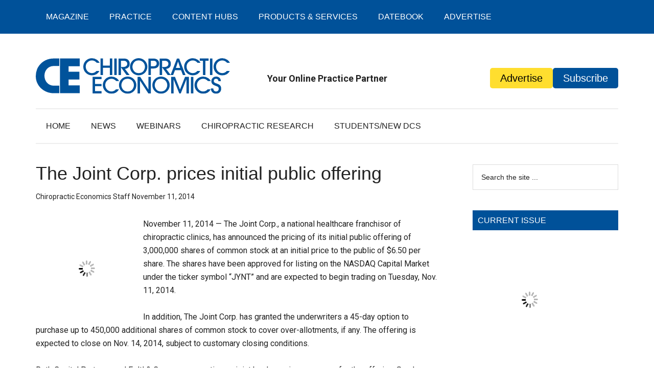

--- FILE ---
content_type: text/html; charset=UTF-8
request_url: https://www.chiroeco.com/the-joint-corp-prices-initial-public-offering/
body_size: 29689
content:
<!DOCTYPE html><html lang="en-US" prefix="og: http://ogp.me/ns# fb: http://ogp.me/ns/fb#"><head ><meta charset="UTF-8" /><meta name="viewport" content="width=device-width, initial-scale=1" /><meta name="referrer" content="no-referrer-when-downgrade"><meta name='robots' content='max-image-preview:large' /><style>img:is([sizes="auto" i], [sizes^="auto," i]) { contain-intrinsic-size: 3000px 1500px }</style><title>The Joint Corp. prices initial public offering - Chiropractic Economics</title><meta name="description" content="November 11, 2014 — The Joint Corp., a national healthcare franchisor of chiropractic clinics, has announced the pricing of its initial public offering of" /><meta name="robots" content="index, follow, max-snippet:-1, max-image-preview:large, max-video-preview:-1" /><link rel="canonical" href="https://www.chiroeco.com/the-joint-corp-prices-initial-public-offering/" /><meta name="twitter:card" content="summary_large_image" /><meta name="twitter:title" content="The Joint Corp. prices initial public offering - Chiropractic Economics" /><meta name="twitter:description" content="November 11, 2014 — The Joint Corp., a national healthcare franchisor of chiropractic clinics, has announced the pricing of its initial public offering of" /><meta name="twitter:image" content="https://www.chiroeco.com/joomla/images/stories/thejoint.jpg" /><meta name="twitter:creator" content="@chiroecomag" /><meta name="twitter:site" content="@chiroecomag" /> <script type="application/ld+json" class="yoast-schema-graph">{"@context":"https://schema.org","@graph":[{"@type":"Organization","@id":"https://www.chiroeco.com/#organization","name":"Chiropractic Economics","url":"https://www.chiroeco.com/","sameAs":["http://www.facebook.com/ChiroEcoMag","https://instagram.com/chiroecomag/","http://www.linkedin.com/company/chiropractic-economics","https://twitter.com/chiroecomag"],"logo":{"@type":"ImageObject","@id":"https://www.chiroeco.com/#logo","inLanguage":"en-US","url":"https://chiroeco.b-cdn.net/wp-content/uploads/2018/12/CE_logo_header.svg","caption":"Chiropractic Economics"},"image":{"@id":"https://www.chiroeco.com/#logo"}},{"@type":"WebSite","@id":"https://www.chiroeco.com/#website","url":"https://www.chiroeco.com/","name":"Chiropractic Economics","description":"Your Online Practice Partner","publisher":{"@id":"https://www.chiroeco.com/#organization"},"potentialAction":[{"@type":"SearchAction","target":"https://www.chiroeco.com/?s={search_term_string}","query-input":"required name=search_term_string"}],"inLanguage":"en-US"},{"@type":"ImageObject","@id":"https://www.chiroeco.com/the-joint-corp-prices-initial-public-offering/#primaryimage","inLanguage":"en-US","url":"https://www.chiroeco.com/joomla/images/stories/thejoint.jpg"},{"@type":"WebPage","@id":"https://www.chiroeco.com/the-joint-corp-prices-initial-public-offering/#webpage","url":"https://www.chiroeco.com/the-joint-corp-prices-initial-public-offering/","name":"The Joint Corp. prices initial public offering - Chiropractic Economics","isPartOf":{"@id":"https://www.chiroeco.com/#website"},"primaryImageOfPage":{"@id":"https://www.chiroeco.com/the-joint-corp-prices-initial-public-offering/#primaryimage"},"datePublished":"2014-11-11T14:43:33+00:00","dateModified":"2016-06-29T20:36:55+00:00","description":"November 11, 2014 \u2014 The Joint Corp., a national healthcare franchisor of chiropractic clinics, has announced the pricing of its initial public offering of","inLanguage":"en-US","potentialAction":[{"@type":"ReadAction","target":["https://www.chiroeco.com/the-joint-corp-prices-initial-public-offering/"]}]},{"@type":"Article","@id":"https://www.chiroeco.com/the-joint-corp-prices-initial-public-offering/#article","isPartOf":{"@id":"https://www.chiroeco.com/the-joint-corp-prices-initial-public-offering/#webpage"},"author":{"@id":"https://www.chiroeco.com/#/schema/person/5acceb99bb7f2c2821d231d4cc3b2f6c"},"headline":"The Joint Corp. prices initial public offering","datePublished":"2014-11-11T14:43:33+00:00","dateModified":"2016-06-29T20:36:55+00:00","mainEntityOfPage":{"@id":"https://www.chiroeco.com/the-joint-corp-prices-initial-public-offering/#webpage"},"commentCount":0,"publisher":{"@id":"https://www.chiroeco.com/#organization"},"image":{"@id":"https://www.chiroeco.com/the-joint-corp-prices-initial-public-offering/#primaryimage"},"articleSection":"Industry News,News","inLanguage":"en-US","potentialAction":[{"@type":"CommentAction","name":"Comment","target":["https://www.chiroeco.com/the-joint-corp-prices-initial-public-offering/#respond"]}]},{"@type":"Person","@id":"https://www.chiroeco.com/#/schema/person/5acceb99bb7f2c2821d231d4cc3b2f6c","name":"Chiropractic Economics Staff","image":{"@type":"ImageObject","@id":"https://www.chiroeco.com/#personlogo","inLanguage":"en-US","url":"https://www.chiroeco.com/wp-content/litespeed/avatar/1000d09c4a9e42d0cc83b7c17f3706a4.jpg?ver=1767900903","caption":"Chiropractic Economics Staff"}}]}</script> <link rel='dns-prefetch' href='//fonts.googleapis.com' /><link rel='dns-prefetch' href='//www.chiroeco.com' /><link rel='dns-prefetch' href='//chiroeco.b-cdn.net' /><link rel='preconnect' href='//www.chiroeco.com' /><link rel='preconnect' href='//chiroeco.b-cdn.net' />
<script id="chiro-ready" type="litespeed/javascript">window.advanced_ads_ready=function(e,a){a=a||"complete";var d=function(e){return"interactive"===a?"loading"!==e:"complete"===e};d(document.readyState)?e():document.addEventListener("readystatechange",(function(a){d(a.target.readyState)&&e()}),{once:"interactive"===a})},window.advanced_ads_ready_queue=window.advanced_ads_ready_queue||[]</script> <style type="text/css">.powerpress_player .wp-audio-shortcode { max-width: 650px; }</style><link data-optimized="2" rel="stylesheet" href="https://chiroeco.b-cdn.net/wp-content/litespeed/css/0ea46f79424fcd2d5cf1853944ca4d4e.css?ver=e4a56" /><link rel="preload" as="image" href="https://chiroeco.b-cdn.net/wp-content/uploads/2018/12/CE_logo_header.svg"><link rel="preload" as="image" href="https://chiroeco.b-cdn.net/wp-content/plugins/a3-lazy-load/assets/images/lazy_placeholder.gif"><link rel="preload" as="image" href="https://chiroeco.b-cdn.net/wp-content/plugins/a3-lazy-load/assets/images/lazy_placeholder.gif"><link rel="preload" as="image" href="https://chiroeco.b-cdn.net/wp-content/plugins/a3-lazy-load/assets/images/lazy_placeholder.gif"><link rel="preload" as="image" href="https://chiroeco.b-cdn.net/wp-content/plugins/a3-lazy-load/assets/images/lazy_placeholder.gif"><link rel="preload" as="image" href="https://chiroeco.b-cdn.net/wp-content/plugins/a3-lazy-load/assets/images/lazy_placeholder.gif"><link rel="preload" as="image" href="https://chiroeco.b-cdn.net/wp-content/plugins/a3-lazy-load/assets/images/lazy_placeholder.gif"><link rel="preload" as="image" href="https://chiroeco.b-cdn.net/wp-content/plugins/a3-lazy-load/assets/images/lazy_placeholder.gif"><link rel="preload" as="image" href="https://chiroeco.b-cdn.net/wp-content/plugins/a3-lazy-load/assets/images/lazy_placeholder.gif"><link rel="preload" as="image" href="https://chiroeco.b-cdn.net/wp-content/plugins/a3-lazy-load/assets/images/lazy_placeholder.gif"><link rel="preload" as="image" href="https://chiroeco.b-cdn.net/wp-content/plugins/a3-lazy-load/assets/images/lazy_placeholder.gif"><link rel="preload" as="image" href="https://chiroeco.b-cdn.net/wp-content/plugins/a3-lazy-load/assets/images/lazy_placeholder.gif"><link rel="preload" as="image" href="https://chiroeco.b-cdn.net/wp-content/plugins/a3-lazy-load/assets/images/lazy_placeholder.gif"><link rel="preload" as="image" href="https://chiroeco.b-cdn.net/wp-content/plugins/a3-lazy-load/assets/images/lazy_placeholder.gif"><link rel="preload" as="image" href="https://chiroeco.b-cdn.net/wp-content/plugins/a3-lazy-load/assets/images/lazy_placeholder.gif"><link rel="preload" as="image" href="https://chiroeco.b-cdn.net/wp-content/plugins/a3-lazy-load/assets/images/lazy_placeholder.gif"><link rel="preload" as="image" href="https://chiroeco.b-cdn.net/wp-content/plugins/a3-lazy-load/assets/images/lazy_placeholder.gif"><link rel="preload" as="image" href="https://chiroeco.b-cdn.net/wp-content/plugins/a3-lazy-load/assets/images/lazy_placeholder.gif"><link rel="preload" as="image" href="https://chiroeco.b-cdn.net/wp-content/plugins/a3-lazy-load/assets/images/lazy_placeholder.gif"><link rel="preload" as="image" href="https://chiroeco.b-cdn.net/wp-content/plugins/a3-lazy-load/assets/images/lazy_placeholder.gif"><link rel="preload" as="image" href="https://chiroeco.b-cdn.net/wp-content/plugins/a3-lazy-load/assets/images/lazy_placeholder.gif"><style id='classic-theme-styles-inline-css' type='text/css'>/*! This file is auto-generated */
.wp-block-button__link{color:#fff;background-color:#32373c;border-radius:9999px;box-shadow:none;text-decoration:none;padding:calc(.667em + 2px) calc(1.333em + 2px);font-size:1.125em}.wp-block-file__button{background:#32373c;color:#fff;text-decoration:none}</style><style id='safe-svg-svg-icon-style-inline-css' type='text/css'>.safe-svg-cover{text-align:center}.safe-svg-cover .safe-svg-inside{display:inline-block;max-width:100%}.safe-svg-cover svg{fill:currentColor;height:100%;max-height:100%;max-width:100%;width:100%}</style><style id='powerpress-player-block-style-inline-css' type='text/css'></style><style id='global-styles-inline-css' type='text/css'>:root{--wp--preset--aspect-ratio--square: 1;--wp--preset--aspect-ratio--4-3: 4/3;--wp--preset--aspect-ratio--3-4: 3/4;--wp--preset--aspect-ratio--3-2: 3/2;--wp--preset--aspect-ratio--2-3: 2/3;--wp--preset--aspect-ratio--16-9: 16/9;--wp--preset--aspect-ratio--9-16: 9/16;--wp--preset--color--black: #000000;--wp--preset--color--cyan-bluish-gray: #abb8c3;--wp--preset--color--white: #ffffff;--wp--preset--color--pale-pink: #f78da7;--wp--preset--color--vivid-red: #cf2e2e;--wp--preset--color--luminous-vivid-orange: #ff6900;--wp--preset--color--luminous-vivid-amber: #fcb900;--wp--preset--color--light-green-cyan: #7bdcb5;--wp--preset--color--vivid-green-cyan: #00d084;--wp--preset--color--pale-cyan-blue: #8ed1fc;--wp--preset--color--vivid-cyan-blue: #0693e3;--wp--preset--color--vivid-purple: #9b51e0;--wp--preset--gradient--vivid-cyan-blue-to-vivid-purple: linear-gradient(135deg,rgba(6,147,227,1) 0%,rgb(155,81,224) 100%);--wp--preset--gradient--light-green-cyan-to-vivid-green-cyan: linear-gradient(135deg,rgb(122,220,180) 0%,rgb(0,208,130) 100%);--wp--preset--gradient--luminous-vivid-amber-to-luminous-vivid-orange: linear-gradient(135deg,rgba(252,185,0,1) 0%,rgba(255,105,0,1) 100%);--wp--preset--gradient--luminous-vivid-orange-to-vivid-red: linear-gradient(135deg,rgba(255,105,0,1) 0%,rgb(207,46,46) 100%);--wp--preset--gradient--very-light-gray-to-cyan-bluish-gray: linear-gradient(135deg,rgb(238,238,238) 0%,rgb(169,184,195) 100%);--wp--preset--gradient--cool-to-warm-spectrum: linear-gradient(135deg,rgb(74,234,220) 0%,rgb(151,120,209) 20%,rgb(207,42,186) 40%,rgb(238,44,130) 60%,rgb(251,105,98) 80%,rgb(254,248,76) 100%);--wp--preset--gradient--blush-light-purple: linear-gradient(135deg,rgb(255,206,236) 0%,rgb(152,150,240) 100%);--wp--preset--gradient--blush-bordeaux: linear-gradient(135deg,rgb(254,205,165) 0%,rgb(254,45,45) 50%,rgb(107,0,62) 100%);--wp--preset--gradient--luminous-dusk: linear-gradient(135deg,rgb(255,203,112) 0%,rgb(199,81,192) 50%,rgb(65,88,208) 100%);--wp--preset--gradient--pale-ocean: linear-gradient(135deg,rgb(255,245,203) 0%,rgb(182,227,212) 50%,rgb(51,167,181) 100%);--wp--preset--gradient--electric-grass: linear-gradient(135deg,rgb(202,248,128) 0%,rgb(113,206,126) 100%);--wp--preset--gradient--midnight: linear-gradient(135deg,rgb(2,3,129) 0%,rgb(40,116,252) 100%);--wp--preset--font-size--small: 13px;--wp--preset--font-size--medium: 20px;--wp--preset--font-size--large: 36px;--wp--preset--font-size--x-large: 42px;--wp--preset--spacing--20: 0.44rem;--wp--preset--spacing--30: 0.67rem;--wp--preset--spacing--40: 1rem;--wp--preset--spacing--50: 1.5rem;--wp--preset--spacing--60: 2.25rem;--wp--preset--spacing--70: 3.38rem;--wp--preset--spacing--80: 5.06rem;--wp--preset--shadow--natural: 6px 6px 9px rgba(0, 0, 0, 0.2);--wp--preset--shadow--deep: 12px 12px 50px rgba(0, 0, 0, 0.4);--wp--preset--shadow--sharp: 6px 6px 0px rgba(0, 0, 0, 0.2);--wp--preset--shadow--outlined: 6px 6px 0px -3px rgba(255, 255, 255, 1), 6px 6px rgba(0, 0, 0, 1);--wp--preset--shadow--crisp: 6px 6px 0px rgba(0, 0, 0, 1);}:where(.is-layout-flex){gap: 0.5em;}:where(.is-layout-grid){gap: 0.5em;}body .is-layout-flex{display: flex;}.is-layout-flex{flex-wrap: wrap;align-items: center;}.is-layout-flex > :is(*, div){margin: 0;}body .is-layout-grid{display: grid;}.is-layout-grid > :is(*, div){margin: 0;}:where(.wp-block-columns.is-layout-flex){gap: 2em;}:where(.wp-block-columns.is-layout-grid){gap: 2em;}:where(.wp-block-post-template.is-layout-flex){gap: 1.25em;}:where(.wp-block-post-template.is-layout-grid){gap: 1.25em;}.has-black-color{color: var(--wp--preset--color--black) !important;}.has-cyan-bluish-gray-color{color: var(--wp--preset--color--cyan-bluish-gray) !important;}.has-white-color{color: var(--wp--preset--color--white) !important;}.has-pale-pink-color{color: var(--wp--preset--color--pale-pink) !important;}.has-vivid-red-color{color: var(--wp--preset--color--vivid-red) !important;}.has-luminous-vivid-orange-color{color: var(--wp--preset--color--luminous-vivid-orange) !important;}.has-luminous-vivid-amber-color{color: var(--wp--preset--color--luminous-vivid-amber) !important;}.has-light-green-cyan-color{color: var(--wp--preset--color--light-green-cyan) !important;}.has-vivid-green-cyan-color{color: var(--wp--preset--color--vivid-green-cyan) !important;}.has-pale-cyan-blue-color{color: var(--wp--preset--color--pale-cyan-blue) !important;}.has-vivid-cyan-blue-color{color: var(--wp--preset--color--vivid-cyan-blue) !important;}.has-vivid-purple-color{color: var(--wp--preset--color--vivid-purple) !important;}.has-black-background-color{background-color: var(--wp--preset--color--black) !important;}.has-cyan-bluish-gray-background-color{background-color: var(--wp--preset--color--cyan-bluish-gray) !important;}.has-white-background-color{background-color: var(--wp--preset--color--white) !important;}.has-pale-pink-background-color{background-color: var(--wp--preset--color--pale-pink) !important;}.has-vivid-red-background-color{background-color: var(--wp--preset--color--vivid-red) !important;}.has-luminous-vivid-orange-background-color{background-color: var(--wp--preset--color--luminous-vivid-orange) !important;}.has-luminous-vivid-amber-background-color{background-color: var(--wp--preset--color--luminous-vivid-amber) !important;}.has-light-green-cyan-background-color{background-color: var(--wp--preset--color--light-green-cyan) !important;}.has-vivid-green-cyan-background-color{background-color: var(--wp--preset--color--vivid-green-cyan) !important;}.has-pale-cyan-blue-background-color{background-color: var(--wp--preset--color--pale-cyan-blue) !important;}.has-vivid-cyan-blue-background-color{background-color: var(--wp--preset--color--vivid-cyan-blue) !important;}.has-vivid-purple-background-color{background-color: var(--wp--preset--color--vivid-purple) !important;}.has-black-border-color{border-color: var(--wp--preset--color--black) !important;}.has-cyan-bluish-gray-border-color{border-color: var(--wp--preset--color--cyan-bluish-gray) !important;}.has-white-border-color{border-color: var(--wp--preset--color--white) !important;}.has-pale-pink-border-color{border-color: var(--wp--preset--color--pale-pink) !important;}.has-vivid-red-border-color{border-color: var(--wp--preset--color--vivid-red) !important;}.has-luminous-vivid-orange-border-color{border-color: var(--wp--preset--color--luminous-vivid-orange) !important;}.has-luminous-vivid-amber-border-color{border-color: var(--wp--preset--color--luminous-vivid-amber) !important;}.has-light-green-cyan-border-color{border-color: var(--wp--preset--color--light-green-cyan) !important;}.has-vivid-green-cyan-border-color{border-color: var(--wp--preset--color--vivid-green-cyan) !important;}.has-pale-cyan-blue-border-color{border-color: var(--wp--preset--color--pale-cyan-blue) !important;}.has-vivid-cyan-blue-border-color{border-color: var(--wp--preset--color--vivid-cyan-blue) !important;}.has-vivid-purple-border-color{border-color: var(--wp--preset--color--vivid-purple) !important;}.has-vivid-cyan-blue-to-vivid-purple-gradient-background{background: var(--wp--preset--gradient--vivid-cyan-blue-to-vivid-purple) !important;}.has-light-green-cyan-to-vivid-green-cyan-gradient-background{background: var(--wp--preset--gradient--light-green-cyan-to-vivid-green-cyan) !important;}.has-luminous-vivid-amber-to-luminous-vivid-orange-gradient-background{background: var(--wp--preset--gradient--luminous-vivid-amber-to-luminous-vivid-orange) !important;}.has-luminous-vivid-orange-to-vivid-red-gradient-background{background: var(--wp--preset--gradient--luminous-vivid-orange-to-vivid-red) !important;}.has-very-light-gray-to-cyan-bluish-gray-gradient-background{background: var(--wp--preset--gradient--very-light-gray-to-cyan-bluish-gray) !important;}.has-cool-to-warm-spectrum-gradient-background{background: var(--wp--preset--gradient--cool-to-warm-spectrum) !important;}.has-blush-light-purple-gradient-background{background: var(--wp--preset--gradient--blush-light-purple) !important;}.has-blush-bordeaux-gradient-background{background: var(--wp--preset--gradient--blush-bordeaux) !important;}.has-luminous-dusk-gradient-background{background: var(--wp--preset--gradient--luminous-dusk) !important;}.has-pale-ocean-gradient-background{background: var(--wp--preset--gradient--pale-ocean) !important;}.has-electric-grass-gradient-background{background: var(--wp--preset--gradient--electric-grass) !important;}.has-midnight-gradient-background{background: var(--wp--preset--gradient--midnight) !important;}.has-small-font-size{font-size: var(--wp--preset--font-size--small) !important;}.has-medium-font-size{font-size: var(--wp--preset--font-size--medium) !important;}.has-large-font-size{font-size: var(--wp--preset--font-size--large) !important;}.has-x-large-font-size{font-size: var(--wp--preset--font-size--x-large) !important;}
:where(.wp-block-post-template.is-layout-flex){gap: 1.25em;}:where(.wp-block-post-template.is-layout-grid){gap: 1.25em;}
:where(.wp-block-columns.is-layout-flex){gap: 2em;}:where(.wp-block-columns.is-layout-grid){gap: 2em;}
:root :where(.wp-block-pullquote){font-size: 1.5em;line-height: 1.6;}</style><script id="jquery-core-js-extra" type="litespeed/javascript">var SS_DATA={"ajaxurl":"https:\/\/www.chiroeco.com\/wp-admin\/admin-ajax.php"};var pysFacebookRest={"restApiUrl":"https:\/\/www.chiroeco.com\/wp-json\/pys-facebook\/v1\/event","debug":""}</script> <script type="litespeed/javascript" data-src="https://chiroeco.b-cdn.net/wp-includes/js/jquery/jquery.min.js" id="jquery-core-js"></script> <script id="track-the-click-js-extra" type="litespeed/javascript">var ajax_var={"nonce":"0d0bc89f40"};var ttc_data={"proBeacon":""}</script> <script type="text/javascript" src="https://chiroeco.b-cdn.net/wp-content/plugins/track-the-click/public/js/track-the-click-public.js" id="track-the-click-js" data-noptimize="true" data-no-optimize="1"></script> <script type="text/javascript" id="track-the-click-js-after" data-noptimize="true" data-no-optimize="1">/*  */
function getHomeURL() {return "https://www.chiroeco.com";}
function getPostID() {return 40570;}
function showClickCounts() {return false;}
/*  */</script> <script id="advanced-ads-advanced-js-js-extra" type="litespeed/javascript">var advads_options={"blog_id":"1","privacy":{"enabled":!1,"state":"not_needed"}}</script> <script id="advanced_ads_pro/visitor_conditions-js-extra" type="litespeed/javascript">var advanced_ads_pro_visitor_conditions={"referrer_cookie_name":"advanced_ads_pro_visitor_referrer","referrer_exdays":"365","page_impr_cookie_name":"advanced_ads_page_impressions","page_impr_exdays":"3650"}</script> <link rel="https://api.w.org/" href="https://www.chiroeco.com/wp-json/" /><link rel="alternate" title="JSON" type="application/json" href="https://www.chiroeco.com/wp-json/wp/v2/posts/40570" /><link rel="EditURI" type="application/rsd+xml" title="RSD" href="https://www.chiroeco.com/xmlrpc.php?rsd" /><meta name="generator" content="WordPress 6.8.2" /><link rel='shortlink' href='https://www.chiroeco.com/?p=40570' /><link rel="alternate" title="oEmbed (JSON)" type="application/json+oembed" href="https://www.chiroeco.com/wp-json/oembed/1.0/embed?url=https%3A%2F%2Fwww.chiroeco.com%2Fthe-joint-corp-prices-initial-public-offering%2F" /><link rel="alternate" title="oEmbed (XML)" type="text/xml+oembed" href="https://www.chiroeco.com/wp-json/oembed/1.0/embed?url=https%3A%2F%2Fwww.chiroeco.com%2Fthe-joint-corp-prices-initial-public-offering%2F&#038;format=xml" /><style>#category-posts-8-internal ul {padding: 0;}
#category-posts-8-internal .cat-post-item img {max-width: initial; max-height: initial; margin: initial;}
#category-posts-8-internal .cat-post-author {margin-bottom: 0;}
#category-posts-8-internal .cat-post-thumbnail {margin: 5px 10px 5px 0;}
#category-posts-8-internal .cat-post-item:before {content: ""; clear: both;}
#category-posts-8-internal .cat-post-excerpt-more {display: inline-block;}
#category-posts-8-internal .cat-post-item {list-style: none; margin: 3px 0 10px; padding: 3px 0;}
#category-posts-8-internal .cat-post-current .cat-post-title {font-weight: bold; text-transform: uppercase;}
#category-posts-8-internal [class*=cat-post-tax] {font-size: 0.85em;}
#category-posts-8-internal [class*=cat-post-tax] * {display:inline-block;}
#category-posts-8-internal .cat-post-item:after {content: ""; display: table;	clear: both;}
#category-posts-8-internal .cat-post-item .cat-post-title {overflow: hidden;text-overflow: ellipsis;white-space: initial;display: -webkit-box;-webkit-line-clamp: 2;-webkit-box-orient: vertical;padding-bottom: 0 !important;}
#category-posts-8-internal .cat-post-item:after {content: ""; display: table;	clear: both;}
#category-posts-8-internal .cat-post-thumbnail {display:block; float:left; margin:5px 10px 5px 0;}
#category-posts-8-internal .cat-post-crop {overflow:hidden;display:block;}
#category-posts-8-internal p {margin:5px 0 0 0}
#category-posts-8-internal li > div {margin:5px 0 0 0; clear:both;}
#category-posts-8-internal .dashicons {vertical-align:middle;}
#category-posts-8-internal .cat-post-thumbnail .cat-post-crop img {height: 100px;}
#category-posts-8-internal .cat-post-thumbnail .cat-post-crop img {width: 150px;}
#category-posts-8-internal .cat-post-thumbnail .cat-post-crop img {object-fit: cover; max-width: 100%; display: block;}
#category-posts-8-internal .cat-post-thumbnail .cat-post-crop-not-supported img {width: 100%;}
#category-posts-8-internal .cat-post-thumbnail {max-width:100%;}
#category-posts-8-internal .cat-post-item img {margin: initial;}
#category-posts-9-internal ul {padding: 0;}
#category-posts-9-internal .cat-post-item img {max-width: initial; max-height: initial; margin: initial;}
#category-posts-9-internal .cat-post-author {margin-bottom: 0;}
#category-posts-9-internal .cat-post-thumbnail {margin: 5px 10px 5px 0;}
#category-posts-9-internal .cat-post-item:before {content: ""; clear: both;}
#category-posts-9-internal .cat-post-excerpt-more {display: inline-block;}
#category-posts-9-internal .cat-post-item {list-style: none; margin: 3px 0 10px; padding: 3px 0;}
#category-posts-9-internal .cat-post-current .cat-post-title {font-weight: bold; text-transform: uppercase;}
#category-posts-9-internal [class*=cat-post-tax] {font-size: 0.85em;}
#category-posts-9-internal [class*=cat-post-tax] * {display:inline-block;}
#category-posts-9-internal .cat-post-item:after {content: ""; display: table;	clear: both;}
#category-posts-9-internal .cat-post-item .cat-post-title {overflow: hidden;text-overflow: ellipsis;white-space: initial;display: -webkit-box;-webkit-line-clamp: 2;-webkit-box-orient: vertical;padding-bottom: 0 !important;}
#category-posts-9-internal .cat-post-item:after {content: ""; display: table;	clear: both;}
#category-posts-9-internal .cat-post-thumbnail {display:block; float:left; margin:5px 10px 5px 0;}
#category-posts-9-internal .cat-post-crop {overflow:hidden;display:block;}
#category-posts-9-internal p {margin:5px 0 0 0}
#category-posts-9-internal li > div {margin:5px 0 0 0; clear:both;}
#category-posts-9-internal .dashicons {vertical-align:middle;}
#category-posts-9-internal .cat-post-thumbnail .cat-post-crop img {height: 100px;}
#category-posts-9-internal .cat-post-thumbnail .cat-post-crop img {width: 150px;}
#category-posts-9-internal .cat-post-thumbnail .cat-post-crop img {object-fit: cover; max-width: 100%; display: block;}
#category-posts-9-internal .cat-post-thumbnail .cat-post-crop-not-supported img {width: 100%;}
#category-posts-9-internal .cat-post-thumbnail {max-width:100%;}
#category-posts-9-internal .cat-post-item img {margin: initial;}
#category-posts-10-internal ul {padding: 0;}
#category-posts-10-internal .cat-post-item img {max-width: initial; max-height: initial; margin: initial;}
#category-posts-10-internal .cat-post-author {margin-bottom: 0;}
#category-posts-10-internal .cat-post-thumbnail {margin: 5px 10px 5px 0;}
#category-posts-10-internal .cat-post-item:before {content: ""; clear: both;}
#category-posts-10-internal .cat-post-excerpt-more {display: inline-block;}
#category-posts-10-internal .cat-post-item {list-style: none; margin: 3px 0 10px; padding: 3px 0;}
#category-posts-10-internal .cat-post-current .cat-post-title {font-weight: bold; text-transform: uppercase;}
#category-posts-10-internal [class*=cat-post-tax] {font-size: 0.85em;}
#category-posts-10-internal [class*=cat-post-tax] * {display:inline-block;}
#category-posts-10-internal .cat-post-item:after {content: ""; display: table;	clear: both;}
#category-posts-10-internal .cat-post-item .cat-post-title {overflow: hidden;text-overflow: ellipsis;white-space: initial;display: -webkit-box;-webkit-line-clamp: 2;-webkit-box-orient: vertical;padding-bottom: 0 !important;}
#category-posts-10-internal .cat-post-item:after {content: ""; display: table;	clear: both;}
#category-posts-10-internal .cat-post-thumbnail {display:block; float:left; margin:5px 10px 5px 0;}
#category-posts-10-internal .cat-post-crop {overflow:hidden;display:block;}
#category-posts-10-internal p {margin:5px 0 0 0}
#category-posts-10-internal li > div {margin:5px 0 0 0; clear:both;}
#category-posts-10-internal .dashicons {vertical-align:middle;}
#category-posts-10-internal .cat-post-thumbnail .cat-post-crop img {height: 100px;}
#category-posts-10-internal .cat-post-thumbnail .cat-post-crop img {width: 150px;}
#category-posts-10-internal .cat-post-thumbnail .cat-post-crop img {object-fit: cover; max-width: 100%; display: block;}
#category-posts-10-internal .cat-post-thumbnail .cat-post-crop-not-supported img {width: 100%;}
#category-posts-10-internal .cat-post-thumbnail {max-width:100%;}
#category-posts-10-internal .cat-post-item img {margin: initial;}
#category-posts-11-internal ul {padding: 0;}
#category-posts-11-internal .cat-post-item img {max-width: initial; max-height: initial; margin: initial;}
#category-posts-11-internal .cat-post-author {margin-bottom: 0;}
#category-posts-11-internal .cat-post-thumbnail {margin: 5px 10px 5px 0;}
#category-posts-11-internal .cat-post-item:before {content: ""; clear: both;}
#category-posts-11-internal .cat-post-excerpt-more {display: inline-block;}
#category-posts-11-internal .cat-post-item {list-style: none; margin: 3px 0 10px; padding: 3px 0;}
#category-posts-11-internal .cat-post-current .cat-post-title {font-weight: bold; text-transform: uppercase;}
#category-posts-11-internal [class*=cat-post-tax] {font-size: 0.85em;}
#category-posts-11-internal [class*=cat-post-tax] * {display:inline-block;}
#category-posts-11-internal .cat-post-item:after {content: ""; display: table;	clear: both;}
#category-posts-11-internal .cat-post-item .cat-post-title {overflow: hidden;text-overflow: ellipsis;white-space: initial;display: -webkit-box;-webkit-line-clamp: 2;-webkit-box-orient: vertical;padding-bottom: 0 !important;}
#category-posts-11-internal .cat-post-item:after {content: ""; display: table;	clear: both;}
#category-posts-11-internal .cat-post-thumbnail {display:block; float:left; margin:5px 10px 5px 0;}
#category-posts-11-internal .cat-post-crop {overflow:hidden;display:block;}
#category-posts-11-internal p {margin:5px 0 0 0}
#category-posts-11-internal li > div {margin:5px 0 0 0; clear:both;}
#category-posts-11-internal .dashicons {vertical-align:middle;}
#category-posts-11-internal .cat-post-thumbnail .cat-post-crop img {height: 100px;}
#category-posts-11-internal .cat-post-thumbnail .cat-post-crop img {width: 150px;}
#category-posts-11-internal .cat-post-thumbnail .cat-post-crop img {object-fit: cover; max-width: 100%; display: block;}
#category-posts-11-internal .cat-post-thumbnail .cat-post-crop-not-supported img {width: 100%;}
#category-posts-11-internal .cat-post-thumbnail {max-width:100%;}
#category-posts-11-internal .cat-post-item img {margin: initial;}</style> <script type="litespeed/javascript" data-src='https://tag.simpli.fi/sifitag/125dc4d0-6175-0138-71a9-067f653fa718'></script>  <script type="litespeed/javascript" data-src="https://www.googletagmanager.com/gtag/js?id=AW-561418696"></script> <script type="litespeed/javascript">window.dataLayer=window.dataLayer||[];function gtag(){dataLayer.push(arguments)}
gtag('js',new Date());gtag('config','AW-561418696')</script> <script type="text/javascript">function powerpress_pinw(pinw_url){window.open(pinw_url, 'PowerPressPlayer','toolbar=0,status=0,resizable=1,width=460,height=320');	return false;}
                //-->

                // tabnab protection
                window.addEventListener('load', function () {
                    // make all links have rel="noopener noreferrer"
                    document.querySelectorAll('a[target="_blank"]').forEach(link => {
                        link.setAttribute('rel', 'noopener noreferrer');
                    });
                });</script>  <script type="application/ld+json">{"@context":"https:\/\/schema.org\/","@type":"BlogPosting","mainEntityOfPage":{"@type":"WebPage","@id":"https:\/\/www.chiroeco.com\/the-joint-corp-prices-initial-public-offering\/"},"url":"https:\/\/www.chiroeco.com\/the-joint-corp-prices-initial-public-offering\/","headline":"The Joint Corp. prices initial public offering","datePublished":"2014-11-11T14:43:33-05:00","dateModified":"2016-06-29T20:36:55-04:00","publisher":{"@type":"Organization","@id":"https:\/\/www.chiroeco.com\/#organization","name":"Chiropractic Economics","logo":{"@type":"ImageObject","url":"https:\/\/www.chiroeco.com\/wp-content\/uploads\/2017\/09\/Chiro-Homepage-Logo.png","width":600,"height":60}},"image":{"@type":"ImageObject","url":"https:\/\/www.chiroeco.com\/joomla\/images\/stories\/thejoint.jpg","width":696,"height":"108"},"articleSection":"Industry News","description":"November 11, 2014 — The Joint Corp., a national healthcare franchisor of chiropractic clinics, has announced the pricing of its initial public offering of 3,000,000 shares of common stock at an initial price to the public of $6.50 per share. The shares have been approved for listing on the","author":{"@type":"Person","name":"Chiropractic Economics Staff","url":"https:\/\/www.chiroeco.com\/author\/chiropractic-economics\/","image":{"@type":"ImageObject","url":"https:\/\/www.chiroeco.com\/wp-content\/litespeed\/avatar\/1000d09c4a9e42d0cc83b7c17f3706a4.jpg?ver=1767900903","height":96,"width":96}}}</script> <style type="text/css">:not(#tve) .ttfm1{font-family: 'gravitylight' !important;font-weight: 400 !important;}.ttfm1 input, .ttfm1 select, .ttfm1 textarea, .ttfm1 button {font-family: 'gravitylight' !important;font-weight: 400 !important;}</style><style type="text/css" id="tve_global_variables">:root{--tcb-background-author-image:url(https://chiroeco.b-cdn.net/wp-content/litespeed/avatar/8c32028f03f98993fbf10e564bbec1ac.jpg?ver=1767900903);--tcb-background-user-image:url(https://chiroeco.b-cdn.net/);--tcb-background-featured-image-thumbnail:url(https://chiroeco.b-cdn.net/wp-content/plugins/thrive-visual-editor/editor/css/images/featured_image.png);}</style><script type="litespeed/javascript">window._wp_rp_static_base_url='https://wprp.sovrn.com/static/';window._wp_rp_wp_ajax_url="https://www.chiroeco.com/wp-admin/admin-ajax.php";window._wp_rp_plugin_version='3.6.4';window._wp_rp_post_id='40570';window._wp_rp_num_rel_posts='5';window._wp_rp_thumbnails=!0;window._wp_rp_post_title='The+Joint+Corp.+prices+initial+public+offering';window._wp_rp_post_tags=['news','industry+news','capit','nation','secur','stock','clement','morri','san','corp','market','sander','harri','roth','newport','chiropract','pa'];window._wp_rp_promoted_content=!0</script> <style type="text/css">.ctl-bullets-container {
                display: block;
                position: fixed;
                right: 0;
                height: 100%;
                z-index: 1049;
                font-weight: normal;
                height: 70vh;
                overflow-x: hidden;
                overflow-y: auto;
                margin: 15vh auto;
            }</style><script type="litespeed/javascript">advads_items={conditions:{},display_callbacks:{},display_effect_callbacks:{},hide_callbacks:{},backgrounds:{},effect_durations:{},close_functions:{},showed:[]}</script><style type="text/css" id="chiro-layer-custom-css"></style><script type="litespeed/javascript">var advadsCfpQueue=[];var advadsCfpAd=function(adID){if('undefined'==typeof advadsProCfp){advadsCfpQueue.push(adID)}else{advadsProCfp.addElement(adID)}}</script> <meta name="referrer" content="no-referrer-when-downgrade"><noscript><iframe data-lazyloaded="1" src="about:blank" data-litespeed-src="//www.googletagmanager.com/ns.html?id=GTM-M6ZLNZ"
height="0" width="0" style="display:none;visibility:hidden"></iframe></noscript> <script type="litespeed/javascript">(function(w,d,s,l,i){w[l]=w[l]||[];w[l].push({'gtm.start':new Date().getTime(),event:'gtm.js'});var f=d.getElementsByTagName(s)[0],j=d.createElement(s),dl=l!='dataLayer'?'&l='+l:'';j.async=!0;j.src='//www.googletagmanager.com/gtm.js?id='+i+dl;f.parentNode.insertBefore(j,f)})(window,document,'script','dataLayer','GTM-M6ZLNZ')</script>  <script type="litespeed/javascript" data-src='https://www.google.com/recaptcha/api.js'></script> <link rel="stylesheet" href="https://olytics.omeda.com/olytics/css/v3/p/olytics.css" /> <script type="litespeed/javascript">window.olytics||(window.olytics=[]),window.olytics.methods=["fire","confirm"],window.olytics.factory=function(i){return function(){var t=Array.prototype.slice.call(arguments);return t.unshift(i),window.olytics.push(t),window.olytics}};for(var i=0;i<window.olytics.methods.length;i++){var method=window.olytics.methods[i];window.olytics[method]=window.olytics.factory(method)}olytics.load=function(i){if(!document.getElementById("olyticsImport")){window.a=window.olytics;var t=document.createElement("script");t.async=!0,t.id="olyticsImport",t.type="text/javascript";var o="";void 0!==i&&void 0!==i.oid&&(o=i.oid),t.setAttribute("data-oid",o),t.src="https://olytics.omeda.com/olytics/js/v3/p/olytics.min.js",t.addEventListener("load",function(t){for(olytics.initialize({Olytics:i});window.a.length>0;){var o=window.a.shift(),s=o.shift();olytics[s]&&olytics[s].apply(olytics,o)}},!1);var s=document.getElementsByTagName("script")[0];s.parentNode.insertBefore(t,s)}},olytics.load({oid:"44424accd410475b8a8a5f15047012da"})</script> <script type="litespeed/javascript">olytics.fire({behaviorId:'2672C9123356A8B'})</script> <script referrerpolicy="no-referrer-when-downgrade" type="litespeed/javascript" data-src='https://tag.simpli.fi/sifitag/7ab4c9b3-8882-476d-87e0-94a7523a90ef'></script> <link rel="amphtml" href="https://www.chiroeco.com/the-joint-corp-prices-initial-public-offering/amp/"><style type="text/css" id="thrive-default-styles"></style><link rel="icon" href="https://chiroeco.b-cdn.net/wp-content/uploads/2018/12/CE-favicon_RGB-45x45.jpg" sizes="32x32" /><link rel="icon" href="https://chiroeco.b-cdn.net/wp-content/uploads/2018/12/CE-favicon_RGB-300x300.jpg" sizes="192x192" /><link rel="apple-touch-icon" href="https://chiroeco.b-cdn.net/wp-content/uploads/2018/12/CE-favicon_RGB-300x300.jpg" /><meta name="msapplication-TileImage" content="https://chiroeco.b-cdn.net/wp-content/uploads/2018/12/CE-favicon_RGB-300x300.jpg" />
<style type="text/css" id="wp-custom-css">.entry-content a {color:#005199;}
.entry-content a:hover {color:#005199;}
.featured-content .entry-title a {color:black;}
.featured-content .entry-title a:hover {color:black;}
#menu-home-page-left-menu a {color:black;}
#menu-home-page-left-menu a:hover {color:black;}
.parker-button {background:    #2782d2;
background:    -webkit-linear-gradient(#2782d2, #005199);
background:    linear-gradient(#2782d2, #005199);
border-radius: 5px;
padding:       8px 20px;
color:         #ffffff;
display:       inline-block;
font:          normal 700 24px/1 "Roboto", sans-serif;
text-align:    center;
}
.parker-button a {color:white;}
.parker-button a:hover {color:white;}
.parker-wrap {  display: flex;
  align-items: center;
  justify-content: center;}
#main_countedown_1 .time_left {background-color:#e1e1e1!important;}
#main_countedown_1 .time_description {font-family: 'Roboto', sans-serif!important;font-weight:normal!important;font-size:18px!important;}
.tve_p_lb_content {max-width: 690px!important;}
		/*DC CSS 9.4.18*/
@media screen and (max-width: 780px){
	#sbDiv {float: none !important;}
	nav.nav-secondary {
    display: none;
}
	.logo a {
    white-space: normal !important;
		font-size: 15px;
	}
	#nav_menu-5 {
    display: none;
}
	.ezcol.ezcol-two-third.ezcol-last {
    display: none !important;
}
	.site-inner {
    clear: both;
    padding-top: 0;
}
	h4 {
    margin-top: 10px !important;
}
	.site-header .wrap {
   border-bottom: none;
}

}

}
	#subscribeBtn {
    margin-top: 10px !important;
}
}

/*End*/
#category-posts-5 h4 { margin: 30px 0 0 0 }
#category-posts-5-internal .cat-post-item { border-bottom: 1px solid #ffd400 }

/*New Logo CSS by CVW and SC 12.31.18*/

.site-header .wrap {border-bottom:2px solid #eee}
.nav-secondary .wrap {border-bottom:2px solid #eee}

@media screen and (max-width: 780px){
#sbDiv {float: none !important;}
#logo-tagline {
    display: none;
}
#subscribeBtn {
    margin-bottom: 10px !important;
}
}
.bx-wrapper .bx-viewport {height:247px!important;}
#menu-item-126771{ font-weight: bolder;}
#menu-item-126771{ background:red;}</style><meta property="og:locale" content="en_US"/><meta property="og:site_name" content="Chiropractic Economics"/><meta property="og:title" content="The Joint Corp. prices initial public offering - Chiropractic Economics"/><meta property="og:url" content="https://www.chiroeco.com/the-joint-corp-prices-initial-public-offering/"/><meta property="og:type" content="article"/><meta property="og:description" content="November 11, 2014 — The Joint Corp., a national healthcare franchisor of chiropractic clinics, has announced the pricing of its initial public offering of"/><meta property="article:published_time" content="2014-11-11T14:43:33-05:00"/><meta property="article:modified_time" content="2016-06-29T20:36:55-04:00" /><meta property="og:updated_time" content="2016-06-29T20:36:55-04:00" /><meta property="article:section" content="Industry News"/><meta property="article:section" content="News"/><meta property="article:publisher" content="https://www.facebook.com/ChiroEcoMag/"/><meta itemprop="name" content="The Joint Corp. prices initial public offering - Chiropractic Economics"/><meta itemprop="headline" content="The Joint Corp. prices initial public offering - Chiropractic Economics"/><meta itemprop="description" content="November 11, 2014 — The Joint Corp., a national healthcare franchisor of chiropractic clinics, has announced the pricing of its initial public offering of"/><meta itemprop="datePublished" content="2014-11-11"/><meta itemprop="dateModified" content="2016-06-29T20:36:55-04:00" /><meta itemprop="author" content="Chiropractic Economics Staff"/><meta name="twitter:title" content="The Joint Corp. prices initial public offering - Chiropractic Economics"/><meta name="twitter:url" content="https://www.chiroeco.com/the-joint-corp-prices-initial-public-offering/"/><meta name="twitter:description" content="November 11, 2014 — The Joint Corp., a national healthcare franchisor of chiropractic clinics, has announced the pricing of its initial public offering of"/><meta name="twitter:card" content="summary_large_image"/></head><body class="wp-singular post-template-default single single-post postid-40570 single-format-standard wp-theme-genesis wp-child-theme-magazine-pro cooltimeline-body custom-header content-sidebar genesis-breadcrumbs-hidden genesis-footer-widgets-visible primary-nav magazine-pro-theme aa-prefix-chiro- aa-disabled-bots"><div class="site-container"> <script type="litespeed/javascript">!function(f,b,e,v,n,t,s){if(f.fbq)return;n=f.fbq=function(){n.callMethod?n.callMethod.apply(n,arguments):n.queue.push(arguments)};if(!f._fbq)f._fbq=n;n.push=n;n.loaded=!0;n.version='2.0';n.queue=[];t=b.createElement(e);t.async=!0;t.src=v;s=b.getElementsByTagName(e)[0];s.parentNode.insertBefore(t,s)}(window,document,'script','https://connect.facebook.net/en_US/fbevents.js');fbq('init','548896812522884');fbq('track','PageView')</script> <noscript><img height="1" width="1" style="display:none"
src="https://www.facebook.com/tr?id=548896812522884&ev=PageView&noscript=1"
/></noscript><meta name="referrer" content="no-referrer-when-downgrade"><nav class="nav-primary" aria-label="Main"><div class="wrap"><ul id="menu-main-menu" class="menu genesis-nav-menu menu-primary"><li id="menu-item-24" class="menu-item menu-item-type-post_type menu-item-object-page menu-item-has-children menu-item-24"><a href="https://www.chiroeco.com/magazine/" data-wpel-link="internal"><span >Magazine</span></a><ul class="sub-menu"><li id="menu-item-147735" class="menu-item menu-item-type-custom menu-item-object-custom menu-item-147735"><a href="https://www.chiroeco.com/current-issue" data-wpel-link="internal"><span >Current Issue</span></a></li><li id="menu-item-50" class="menu-item menu-item-type-post_type menu-item-object-page menu-item-50"><a href="https://www.chiroeco.com/magazine/" data-wpel-link="internal"><span >Past Issues</span></a></li><li id="menu-item-94346" class="menu-item menu-item-type-custom menu-item-object-custom menu-item-94346"><a href="https://www.chiroeco.com/subscribe" data-wpel-link="internal"><span >Subscribe</span></a></li><li id="menu-item-54" class="menu-item menu-item-type-custom menu-item-object-custom menu-item-54"><a href="https://tdg.omeda.com/chiro/r-custsrvlogin.do" data-wpel-link="external" target="_blank" rel="nofollow"><span >Change Mailing Address</span></a></li><li id="menu-item-149666" class="menu-item menu-item-type-taxonomy menu-item-object-category menu-item-149666"><a href="https://www.chiroeco.com/category/chiropractic-research/surveys-by-chiropractic-economics/" data-wpel-link="internal"><span >Surveys</span></a></li><li id="menu-item-57" class="menu-item menu-item-type-custom menu-item-object-custom menu-item-57"><a target="_blank" href="https://chiroeco.b-cdn.net/wp-content/uploads/2025/12/2026-Chiropractic-Economics-Combined-Print-Author-Guidelines_Intent-to-Submit_Editorial-Calendar_Final.pdf" data-wpel-link="internal"><span >Guidelines for Authors</span></a></li><li id="menu-item-64" class="menu-item menu-item-type-custom menu-item-object-custom menu-item-64"><a target="_blank" href="https://chiroeco.b-cdn.net/wp-content/uploads/2025/11/CE_EditCal_2026_11_11_2025_no_bleed.pdf" data-wpel-link="internal"><span >Editorial Calendar and Deadlines</span></a></li><li id="menu-item-149086" class="menu-item menu-item-type-post_type menu-item-object-post menu-item-has-children menu-item-149086"><a href="https://www.chiroeco.com/dynamic-chiropractic-newspaper/" data-wpel-link="internal"><span >Dynamic Chiropractic</span></a><ul class="sub-menu"><li id="menu-item-135172" class="menu-item menu-item-type-custom menu-item-object-custom menu-item-135172"><a href="https://www.chiroeco.com/dynamic-chiropractic-newspaper/" data-wpel-link="internal"><span >Newspaper</span></a></li><li id="menu-item-135173" class="menu-item menu-item-type-custom menu-item-object-custom menu-item-135173"><a href="https://www.chiroeco.com/dynamic-chiropractic-subscription/" data-wpel-link="internal"><span >Subscription</span></a></li></ul></li><li id="menu-item-149087" class="menu-item menu-item-type-post_type menu-item-object-post menu-item-has-children menu-item-149087"><a href="https://www.chiroeco.com/the-american-chiropractor-magazine/" data-wpel-link="internal"><span >The American Chiropractor</span></a><ul class="sub-menu"><li id="menu-item-135174" class="menu-item menu-item-type-custom menu-item-object-custom menu-item-135174"><a href="https://www.chiroeco.com/the-american-chiropractor-magazine/" data-wpel-link="internal"><span >Magazine</span></a></li></ul></li></ul></li><li id="menu-item-25" class="menu-item menu-item-type-post_type menu-item-object-page menu-item-has-children menu-item-25"><a href="https://www.chiroeco.com/practice/" data-wpel-link="internal"><span >Practice</span></a><ul class="sub-menu"><li id="menu-item-59" class="menu-item menu-item-type-taxonomy menu-item-object-category menu-item-59"><a href="https://www.chiroeco.com/category/practice/business-tips/" data-wpel-link="internal"><span >Business Tips</span></a></li><li id="menu-item-119073" class="menu-item menu-item-type-post_type menu-item-object-page menu-item-119073"><a href="https://www.chiroeco.com/chiropractic-school/" data-wpel-link="internal"><span >Chiropractic Schools</span></a></li><li id="menu-item-60" class="menu-item menu-item-type-taxonomy menu-item-object-category menu-item-60"><a href="https://www.chiroeco.com/category/practice/clinical-technique/" data-wpel-link="internal"><span >Clinical &#038; Technique</span></a></li><li id="menu-item-105720" class="menu-item menu-item-type-post_type menu-item-object-page menu-item-105720"><a href="https://www.chiroeco.com/chiropractic-ebooks/" data-wpel-link="internal"><span >Ebooks</span></a></li><li id="menu-item-106598" class="menu-item menu-item-type-post_type menu-item-object-page menu-item-106598"><a href="https://www.chiroeco.com/chiropractic-ecourses/" data-wpel-link="internal"><span >Ecourses</span></a></li><li id="menu-item-137021" class="menu-item menu-item-type-taxonomy menu-item-object-category menu-item-137021"><a href="https://www.chiroeco.com/category/sponsored-content/" data-wpel-link="internal"><span >Sponsored Content</span></a></li><li id="menu-item-106912" class="menu-item menu-item-type-post_type menu-item-object-page menu-item-106912"><a href="https://www.chiroeco.com/chiropractic-infographics/" data-wpel-link="internal"><span >Infographics</span></a></li><li id="menu-item-105719" class="menu-item menu-item-type-post_type menu-item-object-page menu-item-105719"><a href="https://www.chiroeco.com/chiropractic-quizzes/" data-wpel-link="internal"><span >Quizzes</span></a></li><li id="menu-item-62" class="menu-item menu-item-type-taxonomy menu-item-object-category menu-item-62"><a href="https://www.chiroeco.com/category/practice/wellness-nutrition/" data-wpel-link="internal"><span >Wellness &#038; Nutrition</span></a></li><li id="menu-item-120996" class="menu-item menu-item-type-post_type menu-item-object-page menu-item-120996"><a href="https://www.chiroeco.com/the-future-adjustment-podcast/" data-wpel-link="internal"><span >Podcast</span></a></li></ul></li><li id="menu-item-126901" class="menu-item menu-item-type-post_type menu-item-object-page menu-item-126901"><a href="https://www.chiroeco.com/resource-centers-library/" data-wpel-link="internal"><span >Content Hubs</span></a></li><li id="menu-item-108006" class="menu-item menu-item-type-custom menu-item-object-custom menu-item-has-children menu-item-108006"><a href="/products/" data-wpel-link="internal"><span >Products &#038; Services</span></a><ul class="sub-menu"><li id="menu-item-108007" class="menu-item menu-item-type-custom menu-item-object-custom menu-item-108007"><a href="/products/" data-wpel-link="internal"><span >View Products &#038; Services Directory</span></a></li><li id="menu-item-118328" class="menu-item menu-item-type-custom menu-item-object-custom menu-item-118328"><a href="https://www.chiroeco.com/buyers-guide" data-wpel-link="internal"><span >Browse Buyers Guide</span></a></li><li id="menu-item-108008" class="menu-item menu-item-type-custom menu-item-object-custom menu-item-108008"><a href="/products/add-product/" data-wpel-link="internal"><span >Submit a Product</span></a></li><li id="menu-item-108009" class="menu-item menu-item-type-custom menu-item-object-custom menu-item-108009"><a href="/products/wp-login.php" data-wpel-link="internal"><span >Vendor Login</span></a></li></ul></li><li id="menu-item-80851" class="menu-item menu-item-type-custom menu-item-object-custom menu-item-has-children menu-item-80851"><a href="https://www.chiroeco.com/events/" data-wpel-link="internal"><span >Datebook</span></a><ul class="sub-menu"><li id="menu-item-80852" class="menu-item menu-item-type-custom menu-item-object-custom menu-item-80852"><a href="https://www.chiroeco.com/events/" data-wpel-link="internal"><span >View Events</span></a></li><li id="menu-item-110101" class="menu-item menu-item-type-custom menu-item-object-custom menu-item-110101"><a href="https://www.chiroeco.com/events/wp-login.php" data-wpel-link="internal"><span >Post an Event</span></a></li><li id="menu-item-110102" class="menu-item menu-item-type-custom menu-item-object-custom menu-item-110102"><a href="https://www.chiroeco.com/events/event-organizer-application/" data-wpel-link="internal"><span >Become an Events Poster</span></a></li></ul></li><li id="menu-item-94" class="menu-item menu-item-type-post_type menu-item-object-page menu-item-has-children menu-item-94"><a href="https://www.chiroeco.com/advertise/" data-wpel-link="internal"><span >Advertise</span></a><ul class="sub-menu"><li id="menu-item-104" class="menu-item menu-item-type-post_type menu-item-object-page menu-item-104"><a href="https://www.chiroeco.com/advertise/" data-wpel-link="internal"><span >Advertising Information</span></a></li><li id="menu-item-155845" class="menu-item menu-item-type-custom menu-item-object-custom menu-item-155845"><a href="https://chiroeco.b-cdn.net/wp-content/uploads/2026/01/CE_MediaKit_2026_digital_12_11_2025.pdf" data-wpel-link="internal"><span >Media Kit</span></a></li><li id="menu-item-106" class="menu-item menu-item-type-post_type menu-item-object-page menu-item-106"><a href="https://www.chiroeco.com/contact-us/" data-wpel-link="internal"><span >Contact Us</span></a></li></ul></li></ul></div></nav><header class="site-header"><div class="wrap"><div class="title-area"><p class="site-description">Your Online Practice Partner</p></div><div class="widget-area header-widget-area"><script id="mcjs" type="litespeed/javascript">!function(c,h,i,m,p){m=c.createElement(h),p=c.getElementsByTagName(h)[0],m.async=1,m.src=i,p.parentNode.insertBefore(m,p)}(document,"script","https://chimpstatic.com/mcjs-connected/js/users/94d9fca291661d613554bee11/3933f72e0ee8c286bff52c8f9.js")</script></div><div style="margin:0 auto;max-width:920px;" ></div><div class="header-container" style="display: flex; align-items: center; justify-content: space-between; width: 100%; margin-top: 20px;"><div class="logo" style="flex: 1;">
<a href="/" style="display: block;" data-wpel-link="internal">
<img   src="https://chiroeco.b-cdn.net/wp-content/uploads/2018/12/CE_logo_header.svg"  alt="Chiropractic Economics" style="height: auto; width: 400px;">
</a></div><div class="header-text" style="flex: 1; text-align: center;">
<span id="logo-tagline" style="font-weight: 600; font-size: 18px;">Your Online Practice Partner</span></div><div class="buttons-container" style="flex: 1; display: flex; justify-content: flex-end; gap: 10px; align-items: center;">
<a id="advertiseBtn" href="https://www.chiroeco.com/advertise/" style="background: #FFDE2F; border-radius: 5px; font-family: Arial, sans-serif; color: #000000; font-size: 20px; padding: 10px 20px; text-decoration: none; text-align: center; line-height: 1; display: inline-block; vertical-align: middle; height: 40px;" data-wpel-link="internal">Advertise</a>
<a id="subscribeBtn" href="https://www.chiroeco.com/subscribe/" style="background: #005199; border-radius: 5px; font-family: Arial, sans-serif; color: #FFFFFF; font-size: 20px; padding: 10px 20px; text-decoration: none; text-align: center; line-height: 1; display: inline-block; vertical-align: middle; height: 40px;" data-wpel-link="internal">Subscribe</a></div></div><meta name="referrer" content="no-referrer-when-downgrade"> <script type="litespeed/javascript" data-src="https://0028137109d745018c08212e4e7505ec.js.ubembed.com"></script> </div></header><nav class="nav-secondary" aria-label="Secondary"><div class="wrap"><ul id="menu-secondary-menu" class="menu genesis-nav-menu menu-secondary"><li id="menu-item-94374" class="menu-item menu-item-type-custom menu-item-object-custom menu-item-94374"><a href="/" data-wpel-link="internal"><span >Home</span></a></li><li id="menu-item-93987" class="menu-item menu-item-type-post_type menu-item-object-page menu-item-93987"><a href="https://www.chiroeco.com/news-and-wires/" data-wpel-link="internal"><span >News</span></a></li><li id="menu-item-94201" class="menu-item menu-item-type-post_type menu-item-object-page menu-item-94201"><a href="https://www.chiroeco.com/webinar-listings/" data-wpel-link="internal"><span >Webinars</span></a></li><li id="menu-item-151489" class="menu-item menu-item-type-taxonomy menu-item-object-category menu-item-151489"><a href="https://www.chiroeco.com/category/chiropractic-research/" data-wpel-link="internal"><span >Chiropractic Research</span></a></li><li id="menu-item-96" class="menu-item menu-item-type-custom menu-item-object-custom menu-item-96"><a href="https://www.chiroeco.com/student-dc/" data-wpel-link="internal"><span >Students/New DCs</span></a></li></ul></div></nav><div class="site-inner"><div class="content-sidebar-wrap"><main class="content"><article class="post-40570 post type-post status-publish format-standard category-industry-news category-news entry" aria-label="The Joint Corp. prices initial public offering"><header class="entry-header"><h1 class="entry-title">The Joint Corp. prices initial public offering</h1><p class="entry-meta"><span class="entry-author"><span class="entry-author-name">Chiropractic Economics Staff</span></span> <time class="entry-time">November 11, 2014</time></p></header><div class="entry-content"><p><span style="line-height: 1.3em; background-color: initial;"><img  class="lazy lazy-hidden" decoding="async" style="margin-right: 10px; float: left;" alt="thejoint" height="108" width="200"  src="https://chiroeco.b-cdn.net/wp-content/plugins/a3-lazy-load/assets/images/lazy_placeholder.gif"  data-lazy-type="image" data-src="https://www.chiroeco.com/joomla/images/stories/thejoint.jpg" /><noscript><img decoding="async" style="margin-right: 10px; float: left;" alt="thejoint" height="108" width="200" src="https://www.chiroeco.com/joomla/images/stories/thejoint.jpg" /></noscript>November 11, 2014 — The Joint Corp., a national healthcare franchisor of chiropractic clinics, has announced the pricing of its initial public offering of 3,000,000 shares of common stock at an initial price to the public of $6.50 per share. The shares have been approved for listing on the NASDAQ Capital Market under the ticker symbol “JYNT” and are expected to begin trading on Tuesday, Nov. 11, 2014.</span></p><p>In addition, The Joint Corp. has granted the underwriters a 45-day option to purchase up to 450,000 additional shares of common stock to cover over-allotments, if any. The offering is expected to close on Nov. 14, 2014, subject to customary closing conditions.</p><p>Roth Capital Partners and Feltl &#038; Company are acting as joint book-running managers for the offering. Sanders Morris Harris is acting as co-manager.</p><p>A registration statement relating to these securities was declared effective by the Securities and Exchange Commission on Nov. 10, 2014. This offering is being made only by means of a prospectus, copies of which can be obtained by contacting Roth Capital Partners, LLC, 888 San Clemente, Newport Beach, California, 92660, Attention: Equity Capital Markets, by telephone at (800) 678-9147, or by e-mail at <a href="mailto:rothecm@roth.com">rothecm@roth.com</a>; and Feltl &#038; Company, 2100 LaSalle Plaza, 800 LaSalle Ave, Minneapolis, Minnesota, 55402, Attention: Prospectus Department, or by telephone at (612) 492 8800; or by e-mail: <a href="mailto:prospectus@feltl.com">prospectus@feltl.com</a>.</p><p>This press release shall not constitute an offer to sell or the solicitation of an offer to buy, nor shall there be any sale of these securities in any state or jurisdiction in which such offer, solicitation, or sale would be unlawful prior to registration or qualification under the securities laws of any such state or jurisdiction.</p><p><i>Source: <a href="http://www.thejoint.com/" data-wpel-link="external" target="_blank" rel="nofollow">The Joint Corp.</a></i></p><div class="wp_rp_wrap  wp_rp_vertical_m" id="wp_rp_first"><div class="wp_rp_content"><h3 class="related_post_title">Related Posts</h3><ul class="related_post wp_rp"><li data-position="0" data-poid="in-38019" data-post-type="none" ><a href="https://www.chiroeco.com/the-american-chiropractic-association-announces-new-corporate-members-4/" class="wp_rp_thumbnail" data-wpel-link="internal"><img  class="lazy lazy-hidden" decoding="async"  src="https://chiroeco.b-cdn.net/wp-content/plugins/a3-lazy-load/assets/images/lazy_placeholder.gif"  data-lazy-type="image" data-src="https://chiroeco.b-cdn.net/wp-content/plugins/wordpress-23-related-posts-plugin/static/thumbs/20.jpg" alt="The American Chiropractic Association announces new corporate members" width="150" height="150" /><noscript><img  decoding="async"  src="https://chiroeco.b-cdn.net/wp-content/plugins/wordpress-23-related-posts-plugin/static/thumbs/20.jpg"  alt="The American Chiropractic Association announces new corporate members" width="150" height="150" /></noscript></a><a href="https://www.chiroeco.com/the-american-chiropractic-association-announces-new-corporate-members-4/" class="wp_rp_title" data-wpel-link="internal">The American Chiropractic Association announces new corporate members</a></li><li data-position="1" data-poid="in-39682" data-post-type="none" ><a href="https://www.chiroeco.com/teaching-patients-about-new-medications-a-picture-is-worth-1000-words/" class="wp_rp_thumbnail" data-wpel-link="internal"><img  class="lazy lazy-hidden" decoding="async"  src="https://chiroeco.b-cdn.net/wp-content/plugins/a3-lazy-load/assets/images/lazy_placeholder.gif"  data-lazy-type="image" data-src="https://chiroeco.b-cdn.net/wp-content/uploads/2013/05/042313medsmedia-story-150x150.jpg" alt="Teaching patients about new medications? A picture is worth 1,000 words" width="150" height="150" /><noscript><img decoding="async" src="https://chiroeco.b-cdn.net/wp-content/uploads/2013/05/042313medsmedia-story-150x150.jpg" alt="Teaching patients about new medications? A picture is worth 1,000 words" width="150" height="150" /></noscript></a><a href="https://www.chiroeco.com/teaching-patients-about-new-medications-a-picture-is-worth-1000-words/" class="wp_rp_title" data-wpel-link="internal">Teaching patients about new medications? A picture is worth 1,000 words</a></li><li data-position="2" data-poid="in-39129" data-post-type="none" ><a href="https://www.chiroeco.com/aecc-receives-seal-of-approval-from-qaa/" class="wp_rp_thumbnail" data-wpel-link="internal"><img  class="lazy lazy-hidden" decoding="async"  src="https://chiroeco.b-cdn.net/wp-content/plugins/a3-lazy-load/assets/images/lazy_placeholder.gif"  data-lazy-type="image" data-src="https://chiroeco.b-cdn.net/wp-content/plugins/wordpress-23-related-posts-plugin/static/thumbs/8.jpg" alt="AECC receives seal of approval from QAA" width="150" height="150" /><noscript><img  decoding="async"  src="https://chiroeco.b-cdn.net/wp-content/plugins/wordpress-23-related-posts-plugin/static/thumbs/8.jpg"  alt="AECC receives seal of approval from QAA" width="150" height="150" /></noscript></a><a href="https://www.chiroeco.com/aecc-receives-seal-of-approval-from-qaa/" class="wp_rp_title" data-wpel-link="internal">AECC receives seal of approval from QAA</a></li><li data-position="3" data-poid="in-37648" data-post-type="none" ><a href="https://www.chiroeco.com/cleveland-student-spreads-chiropractic-message-to-young-people/" class="wp_rp_thumbnail" data-wpel-link="internal"><img  class="lazy lazy-hidden" decoding="async"  src="https://chiroeco.b-cdn.net/wp-content/plugins/a3-lazy-load/assets/images/lazy_placeholder.gif"  data-lazy-type="image" data-src="https://chiroeco.b-cdn.net/wp-content/uploads/2011/04/collegefair-150x150.jpg" alt="Cleveland student spreads chiropractic message to young people" width="150" height="150" /><noscript><img decoding="async" src="https://chiroeco.b-cdn.net/wp-content/uploads/2011/04/collegefair-150x150.jpg" alt="Cleveland student spreads chiropractic message to young people" width="150" height="150" /></noscript></a><a href="https://www.chiroeco.com/cleveland-student-spreads-chiropractic-message-to-young-people/" class="wp_rp_title" data-wpel-link="internal">Cleveland student spreads chiropractic message to young people</a></li><li data-position="4" data-poid="in-140868" data-post-type="none" ><a href="https://www.chiroeco.com/greens-first/" class="wp_rp_thumbnail" data-wpel-link="internal"><img  decoding="async" width="150" height="150"  src="https://chiroeco.b-cdn.net/wp-content/plugins/a3-lazy-load/assets/images/lazy_placeholder.gif"  data-lazy-type="image" data-src="https://chiroeco.b-cdn.net/wp-content/uploads/2016/04/2409-1-480x409.jpg" class="lazy lazy-hidden attachment-150x150 size-150x150 wp-post-image" alt="Greens First" /><noscript><img  decoding="async" width="150" height="150"  src="https://chiroeco.b-cdn.net/wp-content/plugins/a3-lazy-load/assets/images/lazy_placeholder.gif"  data-lazy-type="image" data-src="https://chiroeco.b-cdn.net/wp-content/uploads/2016/04/2409-1-480x409.jpg" class="lazy lazy-hidden attachment-150x150 size-150x150 wp-post-image" alt="Greens First" /><noscript><img decoding="async" width="150" height="150" src="https://chiroeco.b-cdn.net/wp-content/uploads/2016/04/2409-1-480x409.jpg" class="attachment-150x150 size-150x150 wp-post-image" alt="Greens First" /></noscript></noscript></a><a href="https://www.chiroeco.com/greens-first/" class="wp_rp_title" data-wpel-link="internal">Smart for Life Completes Acquisition of Ceautamed Worldwide, Owner of Greens First</a></li></ul></div></div></div><footer class="entry-footer"><p class="entry-meta"><span class="entry-categories">Filed Under: <a href="https://www.chiroeco.com/category/news/industry-news/" rel="category tag" data-wpel-link="internal">Industry News</a>, <a href="https://www.chiroeco.com/category/news/" rel="category tag" data-wpel-link="internal">News</a></span></p><div style="margin:0 auto;max-width:728px;" ></div></footer></article></main><aside class="sidebar sidebar-primary widget-area" role="complementary" aria-label="Primary Sidebar"><section id="search-7" class="widget widget_search"><div class="widget-wrap"><form class="search-form" method="get" action="https://www.chiroeco.com/"><input type="search" name="s" placeholder="Search the site ..." /><input type="submit" value="Search"  /></form></div></section><section id="text-13" class="widget widget_text"><div class="widget-wrap"><h4 class="widget-title widgettitle">Current Issue</h4><div class="textwidget"><p><a class="current_issue" href="https://www.chiroeco.com/current-issue/" data-wpel-link="internal"><img  decoding="async" class="lazy lazy-hidden alignleft size-full wp-image-153214"  src="https://chiroeco.b-cdn.net/wp-content/plugins/a3-lazy-load/assets/images/lazy_placeholder.gif"  data-lazy-type="image" data-src="https://www.chiroeco.com/wp-content/uploads/2025/12/CHECi20_2025_Cover.jpg.webp" alt="Issue 18 cover" width="224" height="300" /><noscript><img  decoding="async" class="alignleft size-full wp-image-153214"  src="https://chiroeco.b-cdn.net/wp-content/uploads/2025/12/CHECi20_2025_Cover.jpg.webp"  alt="Issue 18 cover" width="224" height="300" /></noscript></a></p></div></div></section><section id="custom_html-5" class="widget_text widget widget_custom_html"><div class="widget_text widget-wrap"><h4 class="widget-title widgettitle">Get Exclusive Content! Join our email list</h4><div class="textwidget custom-html-widget"><div class="tve-leads-shortcode tve-leads-triggered tve-tl-anim tl-anim-instant tve-leads-track-shortcode_154106"><div class="tl-style" id="tve_tcb2_set-021" data-state="22" data-form-state=""><style type="text/css" class="tve_custom_style">@media (min-width: 300px){[data-css="tve-u-19b32ecf621"]{--tve-border-radius: 0px;background-color: rgb(229,229,229) !important;border-radius: 0px !important;padding: 20px 25px 20px 35px !important;margin-left: 0px !important;margin-right: 0px !important;margin-top: 20px !important;--background-color: rgb(229,229,229) !important;--tve-applied-background-color: rgb(229,229,229) !important;}:not(#tve) [data-css="tve-u-19b32ee3fb3"] .tcb-button-link span{font-weight: var(--tve-font-weight,var(--g-bold-weight,bold));color: var(--tve-color,rgb(255,255,255));--tcb-applied-color: rgb(255,255,255);}[data-css="tve-u-19b32ee3fb3"]{--tve-font-weight: var(--g-bold-weight,bold);--tve-letter-spacing: 2px;--tcb-local-color-2818e: rgb(19,114,211);--tve-color: rgb(255,255,255);--tcb-local-color-34f05: rgb(19,114,211);}[data-css="tve-u-19b32ee3fb3"] .tcb-button-link{letter-spacing: var(--tve-letter-spacing,2px);padding: 18px !important;background-color: var(--tcb-local-color-34f05) !important;background-image: none !important;}:not(#tve) [data-css="tve-u-19b32ee3fb3"]:hover .tcb-button-link{background-image: linear-gradient(rgba(255,255,255,0.08),rgba(255,255,255,0.08)) !important;background-size: auto !important;background-position: 50% 50% !important;background-attachment: scroll !important;background-repeat: no-repeat !important;background-color: var(--tcb-local-color-34f05) !important;}[data-css="tve-u-19b32ee3fb4"]{--tcb-local-color-icon: rgb(255,255,255);--tcb-local-color-var: rgb(255,255,255);--tve-icon-size: 18px;font-size: 18px;width: 18px;height: 18px;}[data-css="tve-u-19b32ee3fcd"]{--tcb-local-color-fe6dd: var(--tcb-local-color-f8a6d);float: none;border: none;--tve-applied-border: none;--tcb-local-color-f8a6d: rgb(241,80,111) !important;margin: 0px auto !important;max-width: 600px !important;background-color: transparent !important;--tve-applied-background-color: transparent !important;--form-color: none;}#lg-mjbu0wr0 .tve-form-button.tve-color-set{--tcb-local-color-3e1f8: rgb(26,109,188);--tcb-local-color-34f05: rgb(248,99,61) !important;}#lg-mjbu0wr0 .tve-form-button{--tve-font-size: 12px;--tve-font-weight: var(--g-bold-weight,bold);--tve-text-transform: uppercase;--tve-line-height: 1px;margin: 20px auto 0px !important;--tve-alignment: center;float: none;display: block;max-width: 58%;width: 58%;}:not(#tve) #lg-mjbu0wr0 .tve_lg_regular_input:not(.tcb-excluded-from-group-item) input,:not(#tve) #lg-mjbu0wr0 .tve_lg_regular_input:not(.tcb-excluded-from-group-item) textarea{border: none;--tve-applied-border: none;padding: 18px 14px !important;background-color: rgb(248,248,248) !important;--tve-applied-background-color: rgb(248,248,248) !important;background-image: none !important;--tve-applied-background-image: none !important;}#lg-mjbu0wr0 .tve_lg_dropdown:not(.tcb-excluded-from-group-item){--tcb-local-color-30800: rgb(47,138,229);--tcb-local-color-f2bba: rgba(59,156,253,0.1);--tcb-local-color-f83d7: rgba(59,156,253,0.25);--tcb-local-color-trewq: rgba(59,156,253,0.3);--tcb-local-color-3d798: rgba(59,156,253,0.4);--tcb-local-color-poiuy: rgba(59,156,253,0.6);--tcb-local-color-418a6: rgba(59,156,253,0.12);--tcb-local-color-a941t: rgba(59,156,253,0.05);--tcb-local-color-1ad9d: rgba(46,204,96,0.1);--tcb-local-color-2dbcc: rgb(131,188,123);border: none;--tve-applied-border: none;border-radius: 0px;overflow: hidden;--tve-font-size: 14px;--tve-color: rgba(0,0,0,0.75);--tve-applied---tve-color: rgba(0,0,0,0.75);--row-height: 46px;box-shadow: none;--tve-applied-box-shadow: none;background-color: rgb(248,248,248) !important;--tve-applied-background-color: rgb(248,248,248) !important;padding: 18px 14px !important;margin-top: 10px !important;margin-bottom: 10px !important;}#lg-mjbu0wr0 .tve_lg_checkbox:not(.tcb-excluded-from-group-item) .tve_lg_checkbox_wrapper:not(.tcb-excluded-from-group-item){--tcb-local-color-30800: rgb(47,138,229);--tcb-local-color-f2bba: rgba(59,156,253,0.1);--tcb-local-color-trewq: rgba(59,156,253,0.3);--tcb-local-color-frty6: rgba(59,156,253,0.45);--tcb-local-color-flktr: rgba(59,156,253,0.8);--tve-font-size: 14px;--tve-color: rgb(17,17,17);--tve-applied---tve-color: rgb(17,17,17);--tve-font-weight: var(--g-regular-weight,normal);--tve-font-family: Arial,Helvetica,sans-serif;padding: 10px !important;}#lg-mjbu0wr0 .tve_lg_checkbox:not(.tcb-excluded-from-group-item) .tve_lg_checkbox_wrapper:not(.tcb-excluded-from-group-item) .tve-checkmark{--tcb-checkbox-size: 10px;}:not(#tve) #lg-mjbu0wr0 .tve_lg_regular_input:not(.tcb-excluded-from-group-item) input,:not(#tve) #lg-mjbu0wr0 .tve_lg_regular_input:not(.tcb-excluded-from-group-item) textarea,:not(#tve) #lg-mjbu0wr0 .tve_lg_regular_input:not(.tcb-excluded-from-group-item) ::placeholder{font-size: var(--tve-font-size,14px);--tcb-applied-color: rgba(0,0,0,0.75);font-weight: var(--tve-font-weight,var(--g-regular-weight,normal));font-family: var(--tve-font-family,Arial,Helvetica,sans-serif);color: var(--tve-color,rgba(0,0,0,0.75)) !important;--tve-applied-color: var$(--tve-color,rgba(0,0,0,0.75)) !important;}#lg-mjbu0wr0 .tve_lg_regular_input:not(.tcb-excluded-from-group-item){--tve-font-size: 14px;--tve-color: rgba(0,0,0,0.75);--tve-applied---tve-color: rgba(0,0,0,0.75);--tve-font-weight: var(--g-regular-weight,normal);--tve-font-family: Arial,Helvetica,sans-serif;margin: 10px 0px;}:not(#tve) #lg-mjbu0wr0 .tve_lg_dropdown:not(.tcb-excluded-from-group-item) span{font-size: var(--tve-font-size,14px);color: var(--tve-color,rgba(0,0,0,0.75));--tve-applied-color: var$(--tve-color,rgba(0,0,0,0.75));--tcb-applied-color: rgba(0,0,0,0.75);}:not(#tve) #lg-mjbu0wr0 .tve-form-button .tcb-button-link{line-height: var(--tve-line-height,1px);font-size: var(--tve-font-size,12px) !important;}:not(#tve) #lg-mjbu0wr0 .tve-form-button .tcb-button-link span{font-weight: var(--tve-font-weight,var(--g-bold-weight,bold));text-transform: var(--tve-text-transform,uppercase);}:not(#tve) #lg-mjbu0wr0 .tve_lg_regular_input:not(.tcb-excluded-from-group-item):hover input,:not(#tve) #lg-mjbu0wr0 .tve_lg_regular_input:not(.tcb-excluded-from-group-item):hover textarea,:not(#tve) #lg-mjbu0wr0 .tve_lg_regular_input:not(.tcb-excluded-from-group-item):hover ::placeholder{color: var(--tve-color,rgb(0,0,0)) !important;--tve-applied-color: var$(--tve-color,rgb(0,0,0)) !important;--tcb-applied-color: rgb(0,0,0) !important;}:not(#tve) #lg-mjbu0wr0 .tve_lg_regular_input:not(.tcb-excluded-from-group-item):hover{--tve-color: rgb(0,0,0) !important;--tve-applied---tve-color: rgb(0,0,0) !important;}:not(#tve) #lg-mjbu0wr0 .tve_lg_dropdown:not(.tcb-excluded-from-group-item):hover span{color: var(--tve-color,rgb(0,0,0)) !important;--tve-applied-color: var$(--tve-color,rgb(0,0,0)) !important;--tcb-applied-color: rgb(0,0,0) !important;}:not(#tve) #lg-mjbu0wr0 .tve_lg_dropdown:not(.tcb-excluded-from-group-item):hover{--tve-color: rgb(0,0,0) !important;--tve-applied---tve-color: rgb(0,0,0) !important;background-color: rgb(248,248,248) !important;--tve-applied-background-color: rgb(248,248,248) !important;background-image: linear-gradient(rgba(255,255,255,0.2),rgba(255,255,255,0.2)) !important;background-size: auto !important;background-position: 50% 50% !important;background-attachment: scroll !important;background-repeat: no-repeat !important;--tve-applied-background-image: linear-gradient(rgba(255,255,255,0.2),rgba(255,255,255,0.2)) !important;}#lg-mjbu0wr0 .tve_lg_dropdown:not(.tcb-excluded-from-group-item) .tve-lg-dropdown-list:not(.tcb-excluded-from-group-item){border: none !important;--tve-applied-border: none !important;padding-bottom: 14px !important;}:not(#tve) #lg-mjbu0wr0 .tve_lg_regular_input:not(.tcb-excluded-from-group-item):hover input,:not(#tve) #lg-mjbu0wr0 .tve_lg_regular_input:not(.tcb-excluded-from-group-item):hover textarea{background-color: rgb(248,248,248) !important;--tve-applied-background-color: rgb(248,248,248) !important;background-image: linear-gradient(rgba(255,255,255,0.2),rgba(255,255,255,0.2)) !important;background-size: auto !important;background-position: 0% 0% !important;background-attachment: scroll !important;background-repeat: repeat !important;--tve-applied-background-image: linear-gradient(rgba(255,255,255,0.2),rgba(255,255,255,0.2)) !important;}#lg-mjbu0wr0 .tve_lg_radio:not(.tcb-excluded-from-group-item) .tve_lg_radio_wrapper:not(.tcb-excluded-from-group-item){--tcb-local-color-30800: rgb(47,138,229);--tcb-local-color-f2bba: rgba(59,156,253,0.1);--tcb-local-color-trewq: rgba(59,156,253,0.3);--tcb-local-color-frty6: rgba(59,156,253,0.45);--tcb-local-color-flktr: rgba(59,156,253,0.8);--tve-font-size: 14px;--tve-color: rgb(17,17,17);--tve-applied---tve-color: rgb(17,17,17);--tve-font-weight: var(--g-regular-weight,normal);--tve-font-family: Arial,Helvetica,sans-serif;padding: 10px !important;}#lg-mjbu0wr0 .tve_lg_radio:not(.tcb-excluded-from-group-item) .tve_lg_radio_wrapper:not(.tcb-excluded-from-group-item) .tve-checkmark{--tcb-radio-size: 10px;}:not(#tve) #lg-mjbu0wr0 .tve_lg_checkbox:not(.tcb-excluded-from-group-item) .tve_lg_checkbox_wrapper:not(.tcb-excluded-from-group-item) .tve-input-option-text{--tcb-applied-color: rgb(17,17,17);font-family: var(--tve-font-family,Arial,Helvetica,sans-serif);font-size: var(--tve-font-size,14px) !important;color: var(--tve-color,rgb(17,17,17)) !important;--tve-applied-color: var$(--tve-color,rgb(17,17,17)) !important;font-weight: var(--tve-font-weight,var(--g-regular-weight,normal) ) !important;}:not(#tve) #lg-mjbu0wr0 .tve_lg_radio:not(.tcb-excluded-from-group-item) .tve_lg_radio_wrapper:not(.tcb-excluded-from-group-item) .tve-input-option-text{--tcb-applied-color: rgb(17,17,17);font-family: var(--tve-font-family,Arial,Helvetica,sans-serif);font-size: var(--tve-font-size,14px) !important;color: var(--tve-color,rgb(17,17,17)) !important;--tve-applied-color: var$(--tve-color,rgb(17,17,17)) !important;font-weight: var(--tve-font-weight,var(--g-regular-weight,normal) ) !important;}:not(#tve) #lg-mjbu0wr0 .tve_lg_radio:not(.tcb-excluded-from-group-item) .tve_lg_radio_wrapper:not(.tcb-excluded-from-group-item):hover .tve-input-option-text{color: var(--tve-color,rgb(17,17,17)) !important;--tve-applied-color: var$(--tve-color,rgb(17,17,17)) !important;--tcb-applied-color: rgb(17,17,17) !important;}:not(#tve) #lg-mjbu0wr0 .tve_lg_radio:not(.tcb-excluded-from-group-item) .tve_lg_radio_wrapper:not(.tcb-excluded-from-group-item):hover{--tve-color: rgb(17,17,17) !important;--tve-applied---tve-color: rgb(17,17,17) !important;}:not(#tve) #lg-mjbu0wr0 .tve_lg_checkbox:not(.tcb-excluded-from-group-item) .tve_lg_checkbox_wrapper:not(.tcb-excluded-from-group-item):hover .tve-input-option-text{color: var(--tve-color,rgb(17,17,17)) !important;--tve-applied-color: var$(--tve-color,rgb(17,17,17)) !important;--tcb-applied-color: rgb(17,17,17) !important;}:not(#tve) #lg-mjbu0wr0 .tve_lg_checkbox:not(.tcb-excluded-from-group-item) .tve_lg_checkbox_wrapper:not(.tcb-excluded-from-group-item):hover{--tve-color: rgb(17,17,17) !important;--tve-applied---tve-color: rgb(17,17,17) !important;}:not(#tve) #lg-mjbu0wr0 .tve_lg_radio:not(.tcb-excluded-from-group-item) .tve_lg_radio_wrapper:not(.tcb-excluded-from-group-item).tve-state-expanded .tve-input-option-text{--tcb-applied-color: var$(--tcb-local-color-f8a6d);color: var(--tve-color,var(--tcb-local-color-f8a6d)) !important;--tve-applied-color: var$(--tve-color,var$(--tcb-local-color-f8a6d)) !important;}#lg-mjbu0wr0 .tve_lg_radio:not(.tcb-excluded-from-group-item) .tve_lg_radio_wrapper:not(.tcb-excluded-from-group-item).tve-state-expanded{--tve-color: var(--tcb-local-color-f8a6d);--tve-applied---tve-color: var$(--tcb-local-color-f8a6d);}:not(#tve) #lg-mjbu0wr0 .tve_lg_checkbox:not(.tcb-excluded-from-group-item) .tve_lg_checkbox_wrapper:not(.tcb-excluded-from-group-item).tve-state-expanded .tve-input-option-text{--tcb-applied-color: var$(--tcb-local-color-f8a6d);color: var(--tve-color,var(--tcb-local-color-f8a6d)) !important;--tve-applied-color: var$(--tve-color,var$(--tcb-local-color-f8a6d)) !important;}#lg-mjbu0wr0 .tve_lg_checkbox:not(.tcb-excluded-from-group-item) .tve_lg_checkbox_wrapper:not(.tcb-excluded-from-group-item).tve-state-expanded{--tve-color: var(--tcb-local-color-f8a6d);--tve-applied---tve-color: var$(--tcb-local-color-f8a6d);}#lg-mjbu0wr0 .tve_lg_dropdown:not(.tcb-excluded-from-group-item).tve-state-expanded{--row-height: 59px;--tve-color: rgb(17,17,17);--tve-applied---tve-color: rgb(17,17,17);box-shadow: none;--tve-applied-box-shadow: none;}:not(#tve) #lg-mjbu0wr0 .tve_lg_dropdown:not(.tcb-excluded-from-group-item).tve-state-expanded span{color: var(--tve-color,rgb(17,17,17));--tve-applied-color: var$(--tve-color,rgb(17,17,17));--tcb-applied-color: rgb(17,17,17);}:not(#tve) #lg-mjbu0wr0 .tve_lg_dropdown:not(.tcb-excluded-from-group-item) .tve-lg-dropdown-option:not(.tcb-excluded-from-group-item) .tve-input-option-text{--tcb-applied-color: rgb(15,15,15);font-family: var(--tve-font-family,inherit);color: var(--tve-color,rgb(15,15,15)) !important;--tve-applied-color: var$(--tve-color,rgb(15,15,15)) !important;font-size: var(--tve-font-size,14px) !important;font-weight: var(--tve-font-weight,var(--g-regular-weight,normal) ) !important;line-height: var(--tve-line-height,1.6em) !important;}#lg-mjbu0wr0 .tve_lg_dropdown:not(.tcb-excluded-from-group-item) .tve-lg-dropdown-option:not(.tcb-excluded-from-group-item){--tve-color: rgb(15,15,15);--tve-applied---tve-color: rgb(15,15,15);--tve-font-size: 14px;--tve-font-weight: var(--g-regular-weight,normal);--tve-font-family: inherit;--g-regular-weight: var(--tve-font-weight,var(--g-regular-weight,normal) );--tve-line-height: 1.6em;padding: 12px !important;}#lg-mjbu0wr0 .thrv_text_element[data-label-for]:not(.tcb-excluded-from-group-item){margin-top: 10px !important;}#lg-mjbu0wr0 .tve_lg_radio:not(.tcb-excluded-from-group-item){margin-bottom: 14px !important;margin-top: 14px !important;padding-left: 0px !important;padding-right: 0px !important;}:not(#tve) #lg-mjbu0wr0 .thrv_text_element[data-label-for]:not(.tcb-excluded-from-group-item) .tcb-plain-text{letter-spacing: 2px;font-family: Arial,Helvetica,sans-serif !important;font-weight: var(--g-regular-weight,normal) !important;font-size: 12px !important;text-transform: uppercase !important;color: rgb(126,126,126) !important;--tcb-applied-color: rgb(126,126,126) !important;--tve-applied-color: rgb(126,126,126) !important;}#lg-mjbu0wr0 .tve_lg_file > .tve-content-box-background{box-shadow: none;--tve-applied-box-shadow: none;border: none !important;--tve-applied-border: none !important;background-color: rgb(248,248,248) !important;--tve-applied-background-color: rgb(248,248,248) !important;}#lg-mjbu0wr0 .tve_lg_file{padding: 20px !important;}#lg-mjbu0wr0 .tcb-default-upload-icon{--tcb-local-color-icon: rgb(132,132,132);--tcb-local-color-var: rgb(132,132,132);font-size: 30px;width: 30px;height: 30px;--tve-icon-size: 30px;border: none;border-radius: 0px;--tve-applied-border: none;background-size: auto;background-attachment: scroll,scroll,scroll;background-position: 50% 50%;background-repeat: no-repeat;overflow: hidden;padding: 0px !important;background-image: none !important;--tve-applied-background-image: none !important;background-color: transparent !important;--tve-applied-background-color: transparent !important;margin-bottom: 10px !important;}:not(#tve) #lg-mjbu0wr0 .tcb-default-upload-icon > :first-child{color: rgb(132,132,132);--tve-applied-color: rgb(132,132,132);}:not(#tve) #lg-mjbu0wr0 .tcb-file-upload-btn .tcb-button-link span{font-weight: var(--tve-font-weight,var(--g-bold-weight,bold));color: var(--tve-color,rgb(255,255,255));--tcb-applied-color: rgb(255,255,255);text-transform: var(--tve-text-transform,uppercase);}#lg-mjbu0wr0 .tcb-file-upload-btn{--tve-font-weight: var(--g-bold-weight,bold);--tve-letter-spacing: 2px;--tcb-local-color-2818e: rgb(19,114,211);--tve-color: rgb(255,255,255);--tcb-local-color-34f05: rgb(19,114,211);float: none;--tve-font-size: 10px;--tve-text-transform: uppercase;margin-left: auto !important;margin-right: auto !important;}#lg-mjbu0wr0 .tcb-file-upload-btn .tcb-button-link{letter-spacing: var(--tve-letter-spacing,2px);padding: 18px 35px !important;background-color: var(--tcb-local-color-f8a6d) !important;background-image: none !important;--tve-applied-background-color: var$(--tcb-local-color-f8a6d) !important;}:not(#tve) #lg-mjbu0wr0 .tcb-file-upload-btn:hover .tcb-button-link{background-image: linear-gradient(rgba(255,255,255,0.08),rgba(255,255,255,0.08)) !important;background-size: auto !important;background-position: 50% 50% !important;background-attachment: scroll !important;background-repeat: no-repeat !important;background-color: var(--tcb-local-color-f8a6d) !important;--tve-applied-background-color: var$(--tcb-local-color-f8a6d) !important;}:not(#tve) #lg-mjbu0wr0 .tcb-file-upload-btn .tcb-button-link{font-size: var(--tve-font-size,10px) !important;}#lg-mjbu0wr0 .tve_lg_file.tve-state-active > .tve-content-box-background{background-image: linear-gradient(rgba(255,255,255,0.2),rgba(255,255,255,0.2)) !important;background-size: auto !important;background-position: 50% 50% !important;background-attachment: scroll !important;background-repeat: no-repeat !important;--tve-applied-background-image: linear-gradient(rgba(255,255,255,0.2),rgba(255,255,255,0.2)) !important;}:not(#tve) #lg-mjbu0wr0 .tcb-default-upload-text .tcb-plain-text{font-size: 15px !important;font-weight: var(--g-regular-weight,normal) !important;color: rgb(110,110,110) !important;--tcb-applied-color: rgb(110,110,110) !important;--tve-applied-color: rgb(110,110,110) !important;}#lg-mjbu0wr0 .tcb-default-upload-text{margin-bottom: 20px !important;}#lg-mjbu0wr0 .tve-form-button .tcb-button-link{background-color: var(--tcb-local-color-f8a6d) !important;--tve-applied-background-color: var$(--tcb-local-color-f8a6d) !important;}:not(#tve) #lg-mjbu0wr0 .tve-form-button:hover .tcb-button-link{background-color: var(--tcb-local-color-f8a6d) !important;--tve-applied-background-color: var$(--tcb-local-color-f8a6d) !important;}:not(#tve) #lg-mjbu0wr0 .tve_lg_dropdown:not(.tcb-excluded-from-group-item) .tve-lg-dropdown-option:not(.tcb-excluded-from-group-item):hover{background-color: rgb(248,248,248) !important;--tve-applied-background-color: rgb(248,248,248) !important;}}@media (max-width: 1023px){[data-css="tve-u-19b32ee3fcd"]{max-width: 100% !important;}}@media (max-width: 767px){[data-css="tve-u-19b32ecf621"]{padding: 35px 20px 30px !important;margin-right: 0px !important;margin-left: 0px !important;}:not(#tve) #lg-mjbu0wr0 .tve_lg_regular_input:not(.tcb-excluded-from-group-item) input,:not(#tve) #lg-mjbu0wr0 .tve_lg_regular_input:not(.tcb-excluded-from-group-item) textarea{margin-top: 5px !important;margin-bottom: 5px !important;}#lg-mjbu0wr0 .tve_lg_dropdown:not(.tcb-excluded-from-group-item){margin-top: 5px !important;margin-bottom: 5px !important;}#lg-mjbu0wr0 .tve_lg_radio:not(.tcb-excluded-from-group-item){margin-top: 14px !important;}}</style><style type="text/css" class="tve_user_custom_style">.tve-leads-conversion-object .thrv_heading h1,.tve-leads-conversion-object .thrv_heading h2,.tve-leads-conversion-object .thrv_heading h3{margin:0;padding:0}.tve-leads-conversion-object .thrv_text_element p,.tve-leads-conversion-object .thrv_text_element h1,.tve-leads-conversion-object .thrv_text_element h2,.tve-leads-conversion-object .thrv_text_element h3{margin:0}</style><div class="tve-leads-conversion-object" data-tl-type="shortcode_154106"><div class="tve_flt"><div id="tve_editor" class="tve_shortcode_editor"><div class="thrv-leads-form-box tve_no_drag tve_no_icons thrv_wrapper tve_editor_main_content thrv-leads-in-content tve_empty_dropzone" style="" data-css="tve-u-19b32ecf621"><div class="thrv_wrapper thrv_lead_generation tve-lead-generation-template tcb-local-vars-root tve-color-set tcb-file-style-applied" data-connection="api" id="lg-mjbu0wr0" data-templateconfig="{&quot;checkbox&quot;:{&quot;option&quot;:{&quot;data-value&quot;:&quot;style-2&quot;}},&quot;radio&quot;:{&quot;option&quot;:{&quot;data-value&quot;:&quot;style-1&quot;}},&quot;select&quot;:{&quot;_class&quot;:&quot;&quot;,&quot;data-show-placeholder&quot;:&quot;1&quot;,&quot;data-style&quot;:&quot;style-1&quot;,&quot;data-icon&quot;:&quot;style_1&quot;}}" data-css="tve-u-19b32ee3fcd" tcb-template-name="Opt-in Form 01" tcb-template-id="61061" data-keep-css_id="1" style="" data-element-name="Form" data-settings-id="157121"><div class="thrive-colors-palette-config" style="display: none !important"></div><input type="hidden" class="tve-lg-err-msg" value="{&quot;email&quot;:&quot;Email address invalid&quot;,&quot;phone&quot;:&quot;Phone number invalid&quot;,&quot;password&quot;:&quot;Password invalid&quot;,&quot;passwordmismatch&quot;:&quot;Password mismatch error&quot;,&quot;required&quot;:&quot;Required field missing&quot;}"><div class="thrv_lead_generation_container tve_clearfix"><form action="#" method="post" novalidate="novalidate" autocomplete="new-password"><div class="tve_lead_generated_inputs_container tve_clearfix"><div class="tve_lg_input_container tve_lg_input tve_lg_regular_input tcb-plain-text tcb-no-clone" data-selector="#lg-mjbu0wr0 .tve_lg_regular_input:not(.tcb-excluded-from-group-item)" data-css="tve-u-19b32ee3fb1" data-label="tve-lg-172a8ef6ffa" style="--tve-font-size:14px;" data-tcb_hover_state_parent="">					<input class="tcb-plain-text" type="text" data-field="name" name="name" placeholder="Your Name" data-placeholder="Your Name" style="border-radius: 0px; overflow: hidden;" data-required="1" data-validation=""></div><div class="tve_lg_input_container tve_lg_input tve_lg_regular_input tcb-plain-text tcb-no-clone tcb-no-delete" data-selector="#lg-mjbu0wr0 .tve_lg_regular_input:not(.tcb-excluded-from-group-item)" data-css="tve-u-19b32ee3fb1" data-label="tve-lg-17313d257ed" style="--tve-font-size:14px;" data-tcb_hover_state_parent="">					<input class="tcb-plain-text" type="email" data-field="email" data-required="1" data-validation="email" name="email" placeholder="Email" data-placeholder="Email" style="border-radius: 0px; overflow: hidden;"></div><div class="thrv_wrapper tve-form-button tcb-local-vars-root tcb-flip tve-color-set" data-tcb_hover_state_parent="" data-selector="#lg-mjbu0wr0 .tve-form-button" data-button-style="btn-tpl-58334" data-css="tve-u-19b32ee3fb3" style="--tve-letter-spacing: 2px;"><div class="thrive-colors-palette-config" style="display: none !important"></div>										<a href="#" class="tcb-button-link tve-form-button-submit tcb-plain-text" style=""><span class="tcb-button-icon" style=""><div class="thrv_wrapper thrv_icon tve_no_drag tve_no_icons tcb-icon-inherit-style tcb-local-vars-root tcb-icon-display" data-css="tve-u-19b32ee3fb4" data-tcb_hover_state_parent="" style=""><svg class="tcb-icon" viewBox="0 0 24 24" data-id="icon-trending_flat-solid" data-name=""><path fill="none" d="M0 0h24v24H0V0z"></path><path d="M21.65 11.65l-2.79-2.79c-.32-.32-.86-.1-.86.35V11H4c-.55 0-1 .45-1 1s.45 1 1 1h14v1.79c0 .45.54.67.85.35l2.79-2.79c.2-.19.2-.51.01-.7z"></path></svg></div></span>						<span class="tcb-button-texts" style=""><span class="tcb-button-text thrv-inline-text" style="">Sign Up</span></span>					</a>					<input type="submit" style="display: none !important;"></div></div>			<input id="_submit_option" type="hidden" name="_submit_option" value="state">			<input id="_sendParams" type="hidden" name="_sendParams" value="1">			<input id="_back_url" type="hidden" name="_back_url" value="#">		<input type="hidden" id="tve_mapping" name="tve_mapping" value="YTowOnt9"><input id="_api_custom_fields" type="hidden" name="_api_custom_fields" value="[base64]"><a href="javascript:void(0)" style="display: none;" class="tve-switch-state-trigger tve_evt_manager_listen tve_et_click" data-tcb-events="__TCB_EVENT_[{&quot;t&quot;:&quot;click&quot;,&quot;a&quot;:&quot;tl_state_switch&quot;,&quot;elementType&quot;:&quot;a&quot;,&quot;config&quot;:{&quot;s&quot;:25}}]_TNEVE_BCT__" data-wpel-link="internal"></a><input type="hidden" id="tve_labels" name="tve_labels" value="YToyOntzOjQ6Im5hbWUiO3M6OToiWW91ciBOYW1lIjtzOjU6ImVtYWlsIjtzOjU6IkVtYWlsIjt9"></form></div></div></div></div></div></div></div><div style="display:none" class="tl-style" id="tve_tcb2_set-021" data-state="25" data-form-state="default"><style type="text/css" class="tve_custom_style">@media (min-width: 300px){[data-css="tve-u-19b32eafb06"]{--tve-border-radius: 0px;background-color: rgb(229,229,229) !important;border-radius: 0px !important;padding: 20px 25px 20px 35px !important;margin-left: 0px !important;margin-right: 0px !important;margin-top: 20px !important;--background-color: rgb(229,229,229) !important;--tve-applied-background-color: rgb(229,229,229) !important;}}@media (max-width: 767px){[data-css="tve-u-19b32eafb06"]{padding: 35px 20px 30px !important;margin-right: 0px !important;margin-left: 0px !important;}}</style><style type="text/css" class="tve_user_custom_style">.tve-leads-conversion-object .thrv_heading h1,.tve-leads-conversion-object .thrv_heading h2,.tve-leads-conversion-object .thrv_heading h3{margin:0;padding:0}.tve-leads-conversion-object .thrv_text_element p,.tve-leads-conversion-object .thrv_text_element h1,.tve-leads-conversion-object .thrv_text_element h2,.tve-leads-conversion-object .thrv_text_element h3{margin:0}</style><div class="tve-leads-conversion-object" data-tl-type="shortcode_154106"><div class="tve_flt"><div id="tve_editor" class="tve_shortcode_editor"><div class="thrv-leads-form-box tve_no_drag tve_no_icons thrv_wrapper tve_editor_main_content thrv-leads-in-content tve_empty_dropzone" style="" data-css="tve-u-19b32eafb06"><div class="thrv_wrapper thrv_text_element"><p>Thank you for subscribing!</p></div></div></div></div></div></div></div></div></div></section><section id="text-15" class="widget widget_text"><div class="widget-wrap"><div class="textwidget"></div></div></section><section id="text-16" class="widget widget_text"><div class="widget-wrap"><div class="textwidget"></div></div></section><section id="nav_menu-8" class="widget widget_nav_menu"><div class="widget-wrap"><h4 class="widget-title widgettitle">Follow Us</h4><div class="menu-social-menu-container"><ul id="menu-social-menu" class="menu"><li id="menu-item-127033" class="menu-item menu-item-type-custom menu-item-object-custom menu-item-127033"><a class="menu-image-title-after menu-image-hovered" href="https://www.facebook.com/ChiroEcoMag/" data-wpel-link="external" target="_blank" rel="nofollow"><span class='menu-image-hover-wrapper'><img  width="36" height="36"  src="https://chiroeco.b-cdn.net/wp-content/plugins/a3-lazy-load/assets/images/lazy_placeholder.gif"  data-lazy-type="image" data-src="https://chiroeco.b-cdn.net/wp-content/uploads/2020/03/124010-36x36.jpg" class="lazy lazy-hidden menu-image menu-image-title-after" alt="" decoding="async" /><noscript><img width="36" height="36" src="https://chiroeco.b-cdn.net/wp-content/uploads/2020/03/124010-36x36.jpg" class="menu-image menu-image-title-after" alt="" decoding="async" /></noscript><img  width="36" height="36"  src="https://chiroeco.b-cdn.net/wp-content/plugins/a3-lazy-load/assets/images/lazy_placeholder.gif"  data-lazy-type="image" data-src="https://chiroeco.b-cdn.net/wp-content/uploads/2020/03/124010-36x36.jpg" class="lazy lazy-hidden hovered-image menu-image-title-after" alt="" style="margin-left: -36px;" decoding="async" /><noscript><img width="36" height="36" src="https://chiroeco.b-cdn.net/wp-content/uploads/2020/03/124010-36x36.jpg" class="hovered-image menu-image-title-after" alt="" style="margin-left: -36px;" decoding="async" /></noscript></span><span class="menu-image-title-after menu-image-title">Facebook</span></a></li><li id="menu-item-127034" class="menu-item menu-item-type-custom menu-item-object-custom menu-item-127034"><a class="menu-image-title-after menu-image-hovered" href="https://twitter.com/ChiroEcoMag" data-wpel-link="external" target="_blank" rel="nofollow"><span class='menu-image-hover-wrapper'><img  width="36" height="36"  src="https://chiroeco.b-cdn.net/wp-content/plugins/a3-lazy-load/assets/images/lazy_placeholder.gif"  data-lazy-type="image" data-src="https://chiroeco.b-cdn.net/wp-content/uploads/2023/10/logo-black-36x36.png" class="lazy lazy-hidden menu-image menu-image-title-after" alt="" decoding="async" /><noscript><img width="36" height="36" src="https://chiroeco.b-cdn.net/wp-content/uploads/2023/10/logo-black-36x36.png" class="menu-image menu-image-title-after" alt="" decoding="async" /></noscript><img  width="36" height="36"  src="https://chiroeco.b-cdn.net/wp-content/plugins/a3-lazy-load/assets/images/lazy_placeholder.gif"  data-lazy-type="image" data-src="https://chiroeco.b-cdn.net/wp-content/uploads/2023/10/logo-black-36x36.png" class="lazy lazy-hidden hovered-image menu-image-title-after" alt="" style="margin-left: -36px;" decoding="async" /><noscript><img width="36" height="36" src="https://chiroeco.b-cdn.net/wp-content/uploads/2023/10/logo-black-36x36.png" class="hovered-image menu-image-title-after" alt="" style="margin-left: -36px;" decoding="async" /></noscript></span><span class="menu-image-title-after menu-image-title">X (Twitter)</span></a></li><li id="menu-item-127038" class="menu-item menu-item-type-custom menu-item-object-custom menu-item-127038"><a class="menu-image-title-after menu-image-hovered" href="https://www.instagram.com/chiroecomag/" data-wpel-link="external" target="_blank" rel="nofollow"><span class='menu-image-hover-wrapper'><img  width="36" height="36"  src="https://chiroeco.b-cdn.net/wp-content/plugins/a3-lazy-load/assets/images/lazy_placeholder.gif"  data-lazy-type="image" data-src="https://chiroeco.b-cdn.net/wp-content/uploads/2020/03/580b57fcd9996e24bc43c521-36x36.png" class="lazy lazy-hidden menu-image menu-image-title-after" alt="" decoding="async" /><noscript><img width="36" height="36" src="https://chiroeco.b-cdn.net/wp-content/uploads/2020/03/580b57fcd9996e24bc43c521-36x36.png" class="menu-image menu-image-title-after" alt="" decoding="async" /></noscript><img  width="36" height="36"  src="https://chiroeco.b-cdn.net/wp-content/plugins/a3-lazy-load/assets/images/lazy_placeholder.gif"  data-lazy-type="image" data-src="https://chiroeco.b-cdn.net/wp-content/uploads/2020/03/580b57fcd9996e24bc43c521-36x36.png" class="lazy lazy-hidden hovered-image menu-image-title-after" alt="" style="margin-left: -36px;" decoding="async" /><noscript><img width="36" height="36" src="https://chiroeco.b-cdn.net/wp-content/uploads/2020/03/580b57fcd9996e24bc43c521-36x36.png" class="hovered-image menu-image-title-after" alt="" style="margin-left: -36px;" decoding="async" /></noscript></span><span class="menu-image-title-after menu-image-title">Instagram</span></a></li><li id="menu-item-127039" class="menu-item menu-item-type-custom menu-item-object-custom menu-item-127039"><a class="menu-image-title-after menu-image-hovered" href="https://www.linkedin.com/company/1359849/" data-wpel-link="external" target="_blank" rel="nofollow"><span class='menu-image-hover-wrapper'><img  width="36" height="36"  src="https://chiroeco.b-cdn.net/wp-content/plugins/a3-lazy-load/assets/images/lazy_placeholder.gif"  data-lazy-type="image" data-src="https://chiroeco.b-cdn.net/wp-content/uploads/2020/03/LinkedIn-icon-36x36.png" class="lazy lazy-hidden menu-image menu-image-title-after" alt="" decoding="async" /><noscript><img width="36" height="36" src="https://chiroeco.b-cdn.net/wp-content/uploads/2020/03/LinkedIn-icon-36x36.png" class="menu-image menu-image-title-after" alt="" decoding="async" /></noscript><img  width="36" height="36"  src="https://chiroeco.b-cdn.net/wp-content/plugins/a3-lazy-load/assets/images/lazy_placeholder.gif"  data-lazy-type="image" data-src="https://chiroeco.b-cdn.net/wp-content/uploads/2020/03/LinkedIn-icon-36x36.png" class="lazy lazy-hidden hovered-image menu-image-title-after" alt="" style="margin-left: -36px;" decoding="async" /><noscript><img width="36" height="36" src="https://chiroeco.b-cdn.net/wp-content/uploads/2020/03/LinkedIn-icon-36x36.png" class="hovered-image menu-image-title-after" alt="" style="margin-left: -36px;" decoding="async" /></noscript></span><span class="menu-image-title-after menu-image-title">LinkedIn</span></a></li><li id="menu-item-127040" class="menu-item menu-item-type-custom menu-item-object-custom menu-item-127040"><a class="menu-image-title-after menu-image-hovered" href="https://www.youtube.com/channel/UCfOB-hV-FrPnp-y1gNiGKuw" data-wpel-link="external" target="_blank" rel="nofollow"><span class='menu-image-hover-wrapper'><img  width="36" height="36"  src="https://chiroeco.b-cdn.net/wp-content/plugins/a3-lazy-load/assets/images/lazy_placeholder.gif"  data-lazy-type="image" data-src="https://chiroeco.b-cdn.net/wp-content/uploads/2020/03/iconfinder_Youtube_3721679-36x36.png" class="lazy lazy-hidden menu-image menu-image-title-after" alt="YouTube logo" decoding="async" /><noscript><img width="36" height="36" src="https://chiroeco.b-cdn.net/wp-content/uploads/2020/03/iconfinder_Youtube_3721679-36x36.png" class="menu-image menu-image-title-after" alt="YouTube logo" decoding="async" /></noscript><img  width="36" height="36"  src="https://chiroeco.b-cdn.net/wp-content/plugins/a3-lazy-load/assets/images/lazy_placeholder.gif"  data-lazy-type="image" data-src="https://chiroeco.b-cdn.net/wp-content/uploads/2020/03/iconfinder_Youtube_3721679-36x36.png" class="lazy lazy-hidden hovered-image menu-image-title-after" alt="YouTube logo" style="margin-left: -36px;" decoding="async" /><noscript><img width="36" height="36" src="https://chiroeco.b-cdn.net/wp-content/uploads/2020/03/iconfinder_Youtube_3721679-36x36.png" class="hovered-image menu-image-title-after" alt="YouTube logo" style="margin-left: -36px;" decoding="async" /></noscript></span><span class="menu-image-title-after menu-image-title">YouTube</span></a></li></ul></div></div></section><section id="text-17" class="widget widget_text"><div class="widget-wrap"><h4 class="widget-title widgettitle">Compare Subscriptions</h4><div class="textwidget"><p><a href="/dynamic-chiropractic-newspaper/" data-wpel-link="internal">Dynamic Chiropractic</a></p><p><a href="https://www.chiroeco.com/the-american-chiropractor/" data-wpel-link="internal">The American Chiropractor</a></p></div></div></section></aside></div></div><div class="footer-widgets"><div class="wrap"><div class="widget-area footer-widgets-1 footer-widget-area"><section id="custom_html-3" class="widget_text widget widget_custom_html"><div class="widget_text widget-wrap"><div class="textwidget custom-html-widget"><img  class="lazy lazy-hidden" style="margin:0"  src="https://chiroeco.b-cdn.net/wp-content/plugins/a3-lazy-load/assets/images/lazy_placeholder.gif"  data-lazy-type="image" data-src="https://chiroeco.b-cdn.net/wp-content/uploads/2018/12/CE_logo_footer.svg"><noscript><img  style="margin:0"  src="https://chiroeco.b-cdn.net/wp-content/uploads/2018/12/CE_logo_footer.svg" ></noscript><p style="margin: 10px 0 0 0; color: #8c8989;">8430 Enterprise Circle, Suite 200</p><p style="margin: 0;">Lakewood Ranch, FL 34202</p><p style="margin: 8px 0 0 0">Phone <a href="tel:9042856020" data-wpel-link="internal">800-671-9966</a></p><p style="margin:20px 0 0 0"><a href="/contact-us/" style="color:#ffd400" data-wpel-link="internal">CONTACT US »</a></p>
<a href="https://www.gallagher-affinity.com/privacy" target="_blank" data-wpel-link="external" rel="nofollow">Privacy Policy</a> | <a href="https://www.gallagher-affinity.com/termsofservice" target="_blank" data-wpel-link="external" rel="nofollow">Terms of Service</a><p style="margin:20px 0 0 0">Copyright © <span id="currentYR"></span> Chiropractic Economics, A Gallagher Company. All Rights Reserved.</p> <script type="litespeed/javascript">const d=new Date();document.getElementById("currentYR").innerHTML=d.getFullYear()</script></div></div></section></div><div class="widget-area footer-widgets-2 footer-widget-area"><section id="custom_html-7" class="widget_text widget widget_custom_html"><div class="widget_text widget-wrap"><div class="textwidget custom-html-widget"><h4 class="widget-title widgettitle" style="margin: 30px 0 0 0;">SUBSCRIBE TO THE MAGAZINE</h4><p style="margin: 10px 0 0 0; color: #8c8989;">Get <em>Chiropractic Economics</em> magazine<br>
delivered to your home or office. Just fill  out our form to request your FREE  subscription for 20 issues a year,<br>
including two annual Buyers Guides.</p><p style="margin:20px 0 0 0"><a href="/subscribe/" target="_new" data-wpel-link="internal" style="color:#ffd400" align="right">SUBSCRIBE NOW »</a></p>
<img  class="lazy lazy-hidden"  src="https://chiroeco.b-cdn.net/wp-content/plugins/a3-lazy-load/assets/images/lazy_placeholder.gif"  data-lazy-type="image" data-src="https://chiroeco.b-cdn.net/wp-content/uploads/2025/10/Proud-sponsor-badge_colorvariation2.png" width=150 alt="Proud Sponsor of the Foundation for Chiropractic Progress"><noscript><img   src="https://chiroeco.b-cdn.net/wp-content/uploads/2025/10/Proud-sponsor-badge_colorvariation2.png"  width=150 alt="Proud Sponsor of the Foundation for Chiropractic Progress"></noscript></div></div></section></div><div class="widget-area footer-widgets-3 footer-widget-area"><section id="media_image-3" class="widget widget_media_image"><div class="widget-wrap"><a href="http://chiroeco.com/current-issue" data-wpel-link="internal"><img  class="lazy lazy-hidden image "  src="https://chiroeco.b-cdn.net/wp-content/plugins/a3-lazy-load/assets/images/lazy_placeholder.gif"  data-lazy-type="image" data-src="https://www.chiroeco.com/wp-content/uploads/2025/12/CHECi20_2025_Cover.jpg.webp" alt="Issue 20 cover" width="224" height="300" decoding="async" /><noscript><img  class="image "  src="https://chiroeco.b-cdn.net/wp-content/uploads/2025/12/CHECi20_2025_Cover.jpg.webp"  alt="Issue 20 cover" width="224" height="300" decoding="async" /></noscript></a></div></section></div></div></div><footer class="site-footer"><div class="wrap"></div></footer> <script type="litespeed/javascript" data-src="//adstdg.net/revive/www/delivery/asyncjs.php"></script> </div><script type="litespeed/javascript">var advancedAds={"adHealthNotice":{"enabled":!0,"pattern":"AdSense fallback was loaded for empty AdSense ad \"[ad_title]\""},"frontendPrefix":"chiro-"}</script> <script type="litespeed/javascript">(function(){var advanced_ads_ga_UID="UA-1330061-1",advanced_ads_ga_anonymIP=!!1;window.advanced_ads_check_adblocker=function(){var t=[],n=null;function e(t){var n=window.requestAnimationFrame||window.mozRequestAnimationFrame||window.webkitRequestAnimationFrame||function(t){return setTimeout(t,16)};n.call(window,t)}return e((function(){var a=document.createElement("div");a.innerHTML="&nbsp;",a.setAttribute("class","ad_unit ad-unit text-ad text_ad pub_300x250"),a.setAttribute("style","width: 1px !important; height: 1px !important; position: absolute !important; left: 0px !important; top: 0px !important; overflow: hidden !important;"),document.body.appendChild(a),e((function(){var e,o,i=null===(e=(o=window).getComputedStyle)||void 0===e?void 0:e.call(o,a),d=null==i?void 0:i.getPropertyValue("-moz-binding");n=i&&"none"===i.getPropertyValue("display")||"string"==typeof d&&-1!==d.indexOf("about:");for(var c=0,r=t.length;c<r;c++)t[c](n);t=[]}))})),function(e){"undefined"==typeof advanced_ads_adblocker_test&&(n=!0),null!==n?e(n):t.push(e)}}(),(()=>{function t(t){this.UID=t,this.analyticsObject="function"==typeof gtag;var n=this;return this.count=function(){gtag("event","AdBlock",{event_category:"Advanced Ads",event_label:"Yes",non_interaction:!0,send_to:n.UID})},function(){if(!n.analyticsObject){var e=document.createElement("script");e.src="https://www.googletagmanager.com/gtag/js?id="+t,e.async=!0,document.body.appendChild(e),window.dataLayer=window.dataLayer||[],window.gtag=function(){dataLayer.push(arguments)},n.analyticsObject=!0,gtag("js",new Date)}var a={send_page_view:!1,transport_type:"beacon"};window.advanced_ads_ga_anonymIP&&(a.anonymize_ip=!0),gtag("config",t,a)}(),this}advanced_ads_check_adblocker((function(n){n&&new t(advanced_ads_ga_UID).count()}))})()})()</script><script type="speculationrules">{"prefetch":[{"source":"document","where":{"and":[{"href_matches":"\/*"},{"not":{"href_matches":["\/wp-*.php","\/wp-admin\/*","\/wp-content\/uploads\/*","\/wp-content\/*","\/wp-content\/plugins\/*","\/wp-content\/themes\/magazine-pro\/*","\/wp-content\/themes\/genesis\/*","\/*\\?(.+)"]}},{"not":{"selector_matches":"a[rel~=\"nofollow\"]"}},{"not":{"selector_matches":".no-prefetch, .no-prefetch a"}}]},"eagerness":"conservative"}]}</script> <script type="litespeed/javascript">_linkedin_partner_id="1624618";window._linkedin_data_partner_ids=window._linkedin_data_partner_ids||[];window._linkedin_data_partner_ids.push(_linkedin_partner_id)</script><script type="litespeed/javascript">(function(){var s=document.getElementsByTagName("script")[0];var b=document.createElement("script");b.type="text/javascript";b.async=!0;b.src="https://snap.licdn.com/li.lms-analytics/insight.min.js";s.parentNode.insertBefore(b,s)})()</script> <noscript>
<img height="1" width="1" style="display:none;" alt="" src="https://px.ads.linkedin.com/collect/?pid=1624618&fmt=gif" />
</noscript><script type="litespeed/javascript">function loadScript(a){var b=document.getElementsByTagName("head")[0],c=document.createElement("script");c.type="text/javascript",c.src="https://tracker.metricool.com/app/resources/be.js",c.onreadystatechange=a,c.onload=a,b.appendChild(c)}loadScript(function(){beTracker.t({hash:'e304a8a73c4c5c974d4bf92ed4a98f98'})})</script><script type="litespeed/javascript">($=>{if(window.sessionStorage){$(window).on('tcb_after_dom_ready',()=>{const message=sessionStorage.getItem('tcb_toast_message');if(message){tcbToast(sessionStorage.getItem('tcb_toast_message'),!1);sessionStorage.removeItem('tcb_toast_message')}})}
function tcbToast(message,error,callback){if(typeof message!=='string'){message=message.message||message.error||message.success}
if(!error){error=!1}
TCB_Front.notificationElement.toggle(message,error?'error':'success',callback)}})(typeof ThriveGlobal==='undefined'?jQuery:ThriveGlobal.$j)</script> <script type="litespeed/javascript">!function(){var e,t;e=document.createElement("script"),e.type="text/javascript",e.async=!0,e.defer=!0,e.src="https://d1vg5xiq7qffdj.cloudfront.net/Asyncload.js?fpkey="+String((new Date).getMonth()+1)+String((new Date).getFullYear())+String(Math.round(parseInt((new Date).getDate()/7),0)+1)+"&encsid=_qz45qDeEfE,&enccid=LzI0PuFqPq8,&wsid=NDEy&trackingUrl=2PtuCvDuCGT5LwTmxa5wjl35YCAFpwehX6VzxWewIgs,",t=document.getElementsByTagName("head")[0],t.appendChild(e,t)}()</script><noscript><p><img src="https://www.mirabelanalytics.com/mmwap/lnktrk.php?idsite=412" style="border:0;" alt="" /></p></noscript>
<style>#pp_download_html {display:none;}</style><div class='asp_hidden_data' id="asp_hidden_data" style="display: none !important;">
<svg style="position:absolute" height="0" width="0">
<filter id="aspblur">
<feGaussianBlur in="SourceGraphic" stdDeviation="4"/>
</filter>
</svg>
<svg style="position:absolute" height="0" width="0">
<filter id="no_aspblur"></filter>
</svg></div>
 <script type="litespeed/javascript">var sbiajaxurl="https://www.chiroeco.com/wp-admin/admin-ajax.php"</script> <style type="text/css" id="tve_notification_styles"></style><div class="tvd-toast tve-fe-message" style="display: none"><div class="tve-toast-message tve-success-message"><div class="tve-toast-icon-container">
<span class="tve_tick thrv-svg-icon"></span></div><div class="tve-toast-message-container"></div></div></div><script type="litespeed/javascript">window.TVE_Event_Manager_Registered_Callbacks=window.TVE_Event_Manager_Registered_Callbacks||{};window.TVE_Event_Manager_Registered_Callbacks.tl_state_switch=function(t,a,c){var current=ThriveGlobal.$j(this).parents('.tl-style').first();var container=current.parent().find('[data-state="'+c.s+'"]');if(!container.length&&current.data('parentStateEl')){var parent=current.data('parentStateEl').parent();parent.children().hide();container=parent.find('[data-state="'+c.s+'"]')}
if(!container.length){return!1}
current.hide();container.show().parent().trigger('switchstate',[container,current]);return!1}</script> <script id="sbi_scripts-js-extra" type="litespeed/javascript">var sb_instagram_js_options={"font_method":"svg","resized_url":"https:\/\/www.chiroeco.com\/wp-content\/uploads\/sb-instagram-feed-images\/","placeholder":"https:\/\/www.chiroeco.com\/wp-content\/plugins\/instagram-feed\/img\/placeholder.png","ajax_url":"https:\/\/www.chiroeco.com\/wp-admin\/admin-ajax.php"};var sb_instagram_js_options={"font_method":"svg","resized_url":"https:\/\/www.chiroeco.com\/wp-content\/uploads\/sb-instagram-feed-images\/","placeholder":"https:\/\/www.chiroeco.com\/wp-content\/plugins\/instagram-feed\/img\/placeholder.png","ajax_url":"https:\/\/www.chiroeco.com\/wp-admin\/admin-ajax.php"}</script> <script id="ssl_nonce_frontend-js-after" type="litespeed/javascript">var SSL_NONCE_FRONTEND="f7d17be3b2"</script> <script id="wp-i18n-js-after" type="litespeed/javascript">wp.i18n.setLocaleData({'text direction\u0004ltr':['ltr']})</script> <script id="contact-form-7-js-before" type="litespeed/javascript">var wpcf7={"api":{"root":"https:\/\/www.chiroeco.com\/wp-json\/","namespace":"contact-form-7\/v1"},"cached":1}</script> <script id="advanced-ads-pro/cache_busting-js-extra" type="litespeed/javascript">var advanced_ads_pro_ajax_object={"ajax_url":"https:\/\/www.chiroeco.com\/wp-admin\/admin-ajax.php","lazy_load_module_enabled":"","lazy_load":{"default_offset":0,"offsets":[]},"moveintohidden":"","wp_timezone_offset":"-18000","the_id":"40570","is_singular":"1"};var advanced_ads_responsive={"reload_on_resize":"0"}</script> <script id="advanced-ads-layer-footer-js-js-extra" type="litespeed/javascript">var advanced_ads_layer_settings={"layer_class":"chiro-layer","placements":[155663]}</script> <script id="advanced-ads-pro/front-js-extra" type="litespeed/javascript">var advanced_ads_cookies={"cookie_path":"\/","cookie_domain":"www.chiroeco.com"};var advadsCfpInfo={"cfpExpHours":"1","cfpClickLimit":"2","cfpBan":"7","cfpPath":"","cfpDomain":"www.chiroeco.com","cfpEnabled":"1"}</script> <script id="tve-dash-frontend-js-extra" type="litespeed/javascript">var tve_dash_front={"ajaxurl":"https:\/\/www.chiroeco.com\/wp-admin\/admin-ajax.php","force_ajax_send":"1","is_crawler":"","recaptcha":[],"turnstile":[],"post_id":"40570"}</script> <script type="text/javascript" src="https://chiroeco.b-cdn.net/wp-content/plugins/litespeed-cache/assets/js/instant_click.min.js" id="litespeed-cache-js"></script> <script id="advanced-ads-sticky-footer-js-js-extra" type="litespeed/javascript">var advanced_ads_sticky_settings={"check_position_fixed":"","sticky_class":"chiro-sticky","placements":[]}</script> <script id="jquery-lazyloadxt-js-extra" type="litespeed/javascript">var a3_lazyload_params={"apply_images":"1","apply_videos":"1"}</script> <script id="jquery-lazyloadxt-extend-js-extra" type="litespeed/javascript">var a3_lazyload_extend_params={"edgeY":"0","horizontal_container_classnames":""}</script> <script id="advadsTrackingScript-js-extra" type="litespeed/javascript">var advadsTracking={"impressionActionName":"aatrack-records","clickActionName":"aatrack-click","targetClass":"chiro-target","blogId":"1","frontendPrefix":"chiro-"}</script> <script type="litespeed/javascript" data-src="https://www.google.com/recaptcha/api.js?render=6Lf5wowUAAAAAPy1gJMfo6WSFqQiCheFutWBYLzG&amp;ver=3.0" id="google-recaptcha-js"></script> <script id="wpcf7-recaptcha-js-before" type="litespeed/javascript">var wpcf7_recaptcha={"sitekey":"6Lf5wowUAAAAAPy1gJMfo6WSFqQiCheFutWBYLzG","actions":{"homepage":"homepage","contactform":"contactform"}}</script> <script id="nimble-portfolio-prettyPhoto-js-extra" type="litespeed/javascript">var NimblePrettyPhoto="{\"animation_speed\":\"fast\",\"download_icon\":false,\"slideshow\":5000,\"autoplay_slideshow\":false,\"opacity\":0.8000000000000000444089209850062616169452667236328125,\"show_title\":true,\"allow_resize\":true,\"default_width\":500,\"default_height\":344,\"counter_separator_label\":\"\\\/\",\"theme\":\"pp_default\",\"horizontal_padding\":20,\"hideflash\":false,\"autoplay\":true,\"modal\":false,\"deeplinking\":true,\"overlay_gallery\":true,\"keyboard_shortcuts\":true,\"addthis_script\":\"\",\"AddThis\":{\"services\":[\"facebook\",\"twitter\",\"pinterest_share\",\"compact\"]},\"wp_url\":\"https:\\\/\\\/www.chiroeco.com\\\/wp-content\\\/plugins\\\/nimble-portfolio\\\/includes\\\/prettyphoto\\\/\"}"</script> <script id="thickbox-js-extra" type="litespeed/javascript">var thickboxL10n={"next":"Next >","prev":"< Prev","image":"Image","of":"of","close":"Close","noiframes":"This feature requires inline frames. You have iframes disabled or your browser does not support them.","loadingAnimation":"https:\/\/www.chiroeco.com\/wp-includes\/js\/thickbox\/loadingAnimation.gif"}</script> <script id="tve_frontend-js-extra" type="litespeed/javascript">var tve_frontend_options={"is_editor_page":"","page_events":[],"is_single":"1","ajaxurl":"https:\/\/www.chiroeco.com\/wp-admin\/admin-ajax.php","social_fb_app_id":"","dash_url":"https:\/\/www.chiroeco.com\/wp-content\/plugins\/thrive-visual-editor\/thrive-dashboard","translations":{"Copy":"Copy"},"post_id":"40570","user_profile_nonce":"255f998396","ip":"3.21.134.114","current_user":[],"post_title":"The Joint Corp. prices initial public offering","post_type":"post","post_url":"https:\/\/www.chiroeco.com\/the-joint-corp-prices-initial-public-offering\/","is_lp":"","post_request_data":[],"conditional_display":{"is_tooltip_dismissed":!1}}</script> <script type="litespeed/javascript" data-src="https://accounts.google.com/gsi/client?ver=10.6" id="google-client-js"></script> <script type="litespeed/javascript" data-src="https://apis.google.com/js/api.js?ver=10.6" id="google-api-js"></script> <script type="litespeed/javascript">var tcb_current_post_lists=JSON.parse('[]');var tcb_post_lists=tcb_post_lists?[...tcb_post_lists,...tcb_current_post_lists]:tcb_current_post_lists</script><script type="litespeed/javascript">if(!window.TL_Const){var TL_Const={"shortcode_ids":["154106"],"forms":{"shortcode_154106":{"_key":"22","form_name":"Emil List Sign Up","trigger":"page_load","trigger_config":{},"form_type_id":"154106","main_group_id":"154106","main_group_name":"Emil List Sign Up","active_test_id":""}},"security":"f31a3938ab","ajax_url":"https:\/\/www.chiroeco.com\/wp-admin\/admin-ajax.php","action_conversion":"tve_leads_ajax_conversion","action_impression":"tve_leads_ajax_impression","custom_post_data":[],"current_screen":{"screen_type":4,"screen_id":40570},"ignored_fields":["email","_captcha_size","_captcha_theme","_captcha_type","_submit_option","_use_captcha","g-recaptcha-response","__tcb_lg_fc","__tcb_lg_msg","_state","_form_type","_error_message_option","_back_url","_submit_option","url","_asset_group","_asset_option","mailchimp_optin","tcb_token","tve_labels","tve_mapping","_api_custom_fields","_sendParams","_autofill"],"ajax_load":0}}else{window.TL_Front&&TL_Front.extendConst&&TL_Front.extendConst({"shortcode_ids":["154106"],"forms":{"shortcode_154106":{"_key":"22","form_name":"Emil List Sign Up","trigger":"page_load","trigger_config":{},"form_type_id":"154106","main_group_id":"154106","main_group_name":"Emil List Sign Up","active_test_id":""}},"security":"f31a3938ab","ajax_url":"https:\/\/www.chiroeco.com\/wp-admin\/admin-ajax.php","action_conversion":"tve_leads_ajax_conversion","action_impression":"tve_leads_ajax_impression","custom_post_data":[],"current_screen":{"screen_type":4,"screen_id":40570},"ignored_fields":["email","_captcha_size","_captcha_theme","_captcha_type","_submit_option","_use_captcha","g-recaptcha-response","__tcb_lg_fc","__tcb_lg_msg","_state","_form_type","_error_message_option","_back_url","_submit_option","url","_asset_group","_asset_option","mailchimp_optin","tcb_token","tve_labels","tve_mapping","_api_custom_fields","_sendParams","_autofill"],"ajax_load":0})}</script><script type="litespeed/javascript">var TL_Front=TL_Front||{};TL_Front.impressions_data=TL_Front.impressions_data||{};TL_Front.impressions_data.shortcode_154106={"group_id":"154106","form_type_id":"154106","variation_key":"22","active_test_id":null,"output_js":!0}</script><script type="litespeed/javascript">(function($){$(function(){var event_data={"form_id":"tve-leads-track-shortcode_154106","form_type":"shortcode"};event_data.source='page_load';setTimeout(function(){if(window.TL_Front){ThriveGlobal.$j(TL_Front).trigger('showform.thriveleads',event_data)}},200)})})(ThriveGlobal.$j)</script> <script type="litespeed/javascript">window.advads_admin_bar_items=[]</script><script type="litespeed/javascript">!function(){window.advanced_ads_ready_queue=window.advanced_ads_ready_queue||[],advanced_ads_ready_queue.push=window.advanced_ads_ready;for(var d=0,a=advanced_ads_ready_queue.length;d<a;d++)advanced_ads_ready(advanced_ads_ready_queue[d])}();</script><script id="chiro-tracking" type="litespeed/javascript">var advads_tracking_ads={};var advads_tracking_urls={"1":"https:\/\/www.chiroeco.com\/wp-content\/ajax-handler.php"};var advads_tracking_methods={"1":"frontend"};var advads_tracking_parallel={"1":!1};var advads_tracking_linkbases={"1":"https:\/\/www.chiroeco.com\/linkout\/"}</script><script data-no-optimize="1">window.lazyLoadOptions=Object.assign({},{threshold:300},window.lazyLoadOptions||{});!function(t,e){"object"==typeof exports&&"undefined"!=typeof module?module.exports=e():"function"==typeof define&&define.amd?define(e):(t="undefined"!=typeof globalThis?globalThis:t||self).LazyLoad=e()}(this,function(){"use strict";function e(){return(e=Object.assign||function(t){for(var e=1;e<arguments.length;e++){var n,a=arguments[e];for(n in a)Object.prototype.hasOwnProperty.call(a,n)&&(t[n]=a[n])}return t}).apply(this,arguments)}function o(t){return e({},at,t)}function l(t,e){return t.getAttribute(gt+e)}function c(t){return l(t,vt)}function s(t,e){return function(t,e,n){e=gt+e;null!==n?t.setAttribute(e,n):t.removeAttribute(e)}(t,vt,e)}function i(t){return s(t,null),0}function r(t){return null===c(t)}function u(t){return c(t)===_t}function d(t,e,n,a){t&&(void 0===a?void 0===n?t(e):t(e,n):t(e,n,a))}function f(t,e){et?t.classList.add(e):t.className+=(t.className?" ":"")+e}function _(t,e){et?t.classList.remove(e):t.className=t.className.replace(new RegExp("(^|\\s+)"+e+"(\\s+|$)")," ").replace(/^\s+/,"").replace(/\s+$/,"")}function g(t){return t.llTempImage}function v(t,e){!e||(e=e._observer)&&e.unobserve(t)}function b(t,e){t&&(t.loadingCount+=e)}function p(t,e){t&&(t.toLoadCount=e)}function n(t){for(var e,n=[],a=0;e=t.children[a];a+=1)"SOURCE"===e.tagName&&n.push(e);return n}function h(t,e){(t=t.parentNode)&&"PICTURE"===t.tagName&&n(t).forEach(e)}function a(t,e){n(t).forEach(e)}function m(t){return!!t[lt]}function E(t){return t[lt]}function I(t){return delete t[lt]}function y(e,t){var n;m(e)||(n={},t.forEach(function(t){n[t]=e.getAttribute(t)}),e[lt]=n)}function L(a,t){var o;m(a)&&(o=E(a),t.forEach(function(t){var e,n;e=a,(t=o[n=t])?e.setAttribute(n,t):e.removeAttribute(n)}))}function k(t,e,n){f(t,e.class_loading),s(t,st),n&&(b(n,1),d(e.callback_loading,t,n))}function A(t,e,n){n&&t.setAttribute(e,n)}function O(t,e){A(t,rt,l(t,e.data_sizes)),A(t,it,l(t,e.data_srcset)),A(t,ot,l(t,e.data_src))}function w(t,e,n){var a=l(t,e.data_bg_multi),o=l(t,e.data_bg_multi_hidpi);(a=nt&&o?o:a)&&(t.style.backgroundImage=a,n=n,f(t=t,(e=e).class_applied),s(t,dt),n&&(e.unobserve_completed&&v(t,e),d(e.callback_applied,t,n)))}function x(t,e){!e||0<e.loadingCount||0<e.toLoadCount||d(t.callback_finish,e)}function M(t,e,n){t.addEventListener(e,n),t.llEvLisnrs[e]=n}function N(t){return!!t.llEvLisnrs}function z(t){if(N(t)){var e,n,a=t.llEvLisnrs;for(e in a){var o=a[e];n=e,o=o,t.removeEventListener(n,o)}delete t.llEvLisnrs}}function C(t,e,n){var a;delete t.llTempImage,b(n,-1),(a=n)&&--a.toLoadCount,_(t,e.class_loading),e.unobserve_completed&&v(t,n)}function R(i,r,c){var l=g(i)||i;N(l)||function(t,e,n){N(t)||(t.llEvLisnrs={});var a="VIDEO"===t.tagName?"loadeddata":"load";M(t,a,e),M(t,"error",n)}(l,function(t){var e,n,a,o;n=r,a=c,o=u(e=i),C(e,n,a),f(e,n.class_loaded),s(e,ut),d(n.callback_loaded,e,a),o||x(n,a),z(l)},function(t){var e,n,a,o;n=r,a=c,o=u(e=i),C(e,n,a),f(e,n.class_error),s(e,ft),d(n.callback_error,e,a),o||x(n,a),z(l)})}function T(t,e,n){var a,o,i,r,c;t.llTempImage=document.createElement("IMG"),R(t,e,n),m(c=t)||(c[lt]={backgroundImage:c.style.backgroundImage}),i=n,r=l(a=t,(o=e).data_bg),c=l(a,o.data_bg_hidpi),(r=nt&&c?c:r)&&(a.style.backgroundImage='url("'.concat(r,'")'),g(a).setAttribute(ot,r),k(a,o,i)),w(t,e,n)}function G(t,e,n){var a;R(t,e,n),a=e,e=n,(t=Et[(n=t).tagName])&&(t(n,a),k(n,a,e))}function D(t,e,n){var a;a=t,(-1<It.indexOf(a.tagName)?G:T)(t,e,n)}function S(t,e,n){var a;t.setAttribute("loading","lazy"),R(t,e,n),a=e,(e=Et[(n=t).tagName])&&e(n,a),s(t,_t)}function V(t){t.removeAttribute(ot),t.removeAttribute(it),t.removeAttribute(rt)}function j(t){h(t,function(t){L(t,mt)}),L(t,mt)}function F(t){var e;(e=yt[t.tagName])?e(t):m(e=t)&&(t=E(e),e.style.backgroundImage=t.backgroundImage)}function P(t,e){var n;F(t),n=e,r(e=t)||u(e)||(_(e,n.class_entered),_(e,n.class_exited),_(e,n.class_applied),_(e,n.class_loading),_(e,n.class_loaded),_(e,n.class_error)),i(t),I(t)}function U(t,e,n,a){var o;n.cancel_on_exit&&(c(t)!==st||"IMG"===t.tagName&&(z(t),h(o=t,function(t){V(t)}),V(o),j(t),_(t,n.class_loading),b(a,-1),i(t),d(n.callback_cancel,t,e,a)))}function $(t,e,n,a){var o,i,r=(i=t,0<=bt.indexOf(c(i)));s(t,"entered"),f(t,n.class_entered),_(t,n.class_exited),o=t,i=a,n.unobserve_entered&&v(o,i),d(n.callback_enter,t,e,a),r||D(t,n,a)}function q(t){return t.use_native&&"loading"in HTMLImageElement.prototype}function H(t,o,i){t.forEach(function(t){return(a=t).isIntersecting||0<a.intersectionRatio?$(t.target,t,o,i):(e=t.target,n=t,a=o,t=i,void(r(e)||(f(e,a.class_exited),U(e,n,a,t),d(a.callback_exit,e,n,t))));var e,n,a})}function B(e,n){var t;tt&&!q(e)&&(n._observer=new IntersectionObserver(function(t){H(t,e,n)},{root:(t=e).container===document?null:t.container,rootMargin:t.thresholds||t.threshold+"px"}))}function J(t){return Array.prototype.slice.call(t)}function K(t){return t.container.querySelectorAll(t.elements_selector)}function Q(t){return c(t)===ft}function W(t,e){return e=t||K(e),J(e).filter(r)}function X(e,t){var n;(n=K(e),J(n).filter(Q)).forEach(function(t){_(t,e.class_error),i(t)}),t.update()}function t(t,e){var n,a,t=o(t);this._settings=t,this.loadingCount=0,B(t,this),n=t,a=this,Y&&window.addEventListener("online",function(){X(n,a)}),this.update(e)}var Y="undefined"!=typeof window,Z=Y&&!("onscroll"in window)||"undefined"!=typeof navigator&&/(gle|ing|ro)bot|crawl|spider/i.test(navigator.userAgent),tt=Y&&"IntersectionObserver"in window,et=Y&&"classList"in document.createElement("p"),nt=Y&&1<window.devicePixelRatio,at={elements_selector:".lazy",container:Z||Y?document:null,threshold:300,thresholds:null,data_src:"src",data_srcset:"srcset",data_sizes:"sizes",data_bg:"bg",data_bg_hidpi:"bg-hidpi",data_bg_multi:"bg-multi",data_bg_multi_hidpi:"bg-multi-hidpi",data_poster:"poster",class_applied:"applied",class_loading:"litespeed-loading",class_loaded:"litespeed-loaded",class_error:"error",class_entered:"entered",class_exited:"exited",unobserve_completed:!0,unobserve_entered:!1,cancel_on_exit:!0,callback_enter:null,callback_exit:null,callback_applied:null,callback_loading:null,callback_loaded:null,callback_error:null,callback_finish:null,callback_cancel:null,use_native:!1},ot="src",it="srcset",rt="sizes",ct="poster",lt="llOriginalAttrs",st="loading",ut="loaded",dt="applied",ft="error",_t="native",gt="data-",vt="ll-status",bt=[st,ut,dt,ft],pt=[ot],ht=[ot,ct],mt=[ot,it,rt],Et={IMG:function(t,e){h(t,function(t){y(t,mt),O(t,e)}),y(t,mt),O(t,e)},IFRAME:function(t,e){y(t,pt),A(t,ot,l(t,e.data_src))},VIDEO:function(t,e){a(t,function(t){y(t,pt),A(t,ot,l(t,e.data_src))}),y(t,ht),A(t,ct,l(t,e.data_poster)),A(t,ot,l(t,e.data_src)),t.load()}},It=["IMG","IFRAME","VIDEO"],yt={IMG:j,IFRAME:function(t){L(t,pt)},VIDEO:function(t){a(t,function(t){L(t,pt)}),L(t,ht),t.load()}},Lt=["IMG","IFRAME","VIDEO"];return t.prototype={update:function(t){var e,n,a,o=this._settings,i=W(t,o);{if(p(this,i.length),!Z&&tt)return q(o)?(e=o,n=this,i.forEach(function(t){-1!==Lt.indexOf(t.tagName)&&S(t,e,n)}),void p(n,0)):(t=this._observer,o=i,t.disconnect(),a=t,void o.forEach(function(t){a.observe(t)}));this.loadAll(i)}},destroy:function(){this._observer&&this._observer.disconnect(),K(this._settings).forEach(function(t){I(t)}),delete this._observer,delete this._settings,delete this.loadingCount,delete this.toLoadCount},loadAll:function(t){var e=this,n=this._settings;W(t,n).forEach(function(t){v(t,e),D(t,n,e)})},restoreAll:function(){var e=this._settings;K(e).forEach(function(t){P(t,e)})}},t.load=function(t,e){e=o(e);D(t,e)},t.resetStatus=function(t){i(t)},t}),function(t,e){"use strict";function n(){e.body.classList.add("litespeed_lazyloaded")}function a(){console.log("[LiteSpeed] Start Lazy Load"),o=new LazyLoad(Object.assign({},t.lazyLoadOptions||{},{elements_selector:"[data-lazyloaded]",callback_finish:n})),i=function(){o.update()},t.MutationObserver&&new MutationObserver(i).observe(e.documentElement,{childList:!0,subtree:!0,attributes:!0})}var o,i;t.addEventListener?t.addEventListener("load",a,!1):t.attachEvent("onload",a)}(window,document);</script><script data-no-optimize="1">window.litespeed_ui_events=window.litespeed_ui_events||["mouseover","click","keydown","wheel","touchmove","touchstart"];var urlCreator=window.URL||window.webkitURL;function litespeed_load_delayed_js_force(){console.log("[LiteSpeed] Start Load JS Delayed"),litespeed_ui_events.forEach(e=>{window.removeEventListener(e,litespeed_load_delayed_js_force,{passive:!0})}),document.querySelectorAll("iframe[data-litespeed-src]").forEach(e=>{e.setAttribute("src",e.getAttribute("data-litespeed-src"))}),"loading"==document.readyState?window.addEventListener("DOMContentLoaded",litespeed_load_delayed_js):litespeed_load_delayed_js()}litespeed_ui_events.forEach(e=>{window.addEventListener(e,litespeed_load_delayed_js_force,{passive:!0})});async function litespeed_load_delayed_js(){let t=[];for(var d in document.querySelectorAll('script[type="litespeed/javascript"]').forEach(e=>{t.push(e)}),t)await new Promise(e=>litespeed_load_one(t[d],e));document.dispatchEvent(new Event("DOMContentLiteSpeedLoaded")),window.dispatchEvent(new Event("DOMContentLiteSpeedLoaded"))}function litespeed_load_one(t,e){console.log("[LiteSpeed] Load ",t);var d=document.createElement("script");d.addEventListener("load",e),d.addEventListener("error",e),t.getAttributeNames().forEach(e=>{"type"!=e&&d.setAttribute("data-src"==e?"src":e,t.getAttribute(e))});let a=!(d.type="text/javascript");!d.src&&t.textContent&&(d.src=litespeed_inline2src(t.textContent),a=!0),t.after(d),t.remove(),a&&e()}function litespeed_inline2src(t){try{var d=urlCreator.createObjectURL(new Blob([t.replace(/^(?:<!--)?(.*?)(?:-->)?$/gm,"$1")],{type:"text/javascript"}))}catch(e){d="data:text/javascript;base64,"+btoa(t.replace(/^(?:<!--)?(.*?)(?:-->)?$/gm,"$1"))}return d}</script><script data-no-optimize="1">var litespeed_vary=document.cookie.replace(/(?:(?:^|.*;\s*)_lscache_vary\s*\=\s*([^;]*).*$)|^.*$/,"");litespeed_vary||fetch("/wp-content/plugins/litespeed-cache/guest.vary.php",{method:"POST",cache:"no-cache",redirect:"follow"}).then(e=>e.json()).then(e=>{console.log(e),e.hasOwnProperty("reload")&&"yes"==e.reload&&(sessionStorage.setItem("litespeed_docref",document.referrer),window.location.reload(!0))});</script><script data-optimized="1" type="litespeed/javascript" data-src="https://chiroeco.b-cdn.net/wp-content/litespeed/js/8c2b45eea61f9cb2d6f5e85ea848eff7.js?ver=e4a56"></script></body></html>
<!-- Page optimized by LiteSpeed Cache @2026-01-12 14:12:27 -->

<!-- Page cached by LiteSpeed Cache 7.5.0.1 on 2026-01-12 14:12:26 -->
<!-- Guest Mode -->
<!-- QUIC.cloud UCSS in queue -->